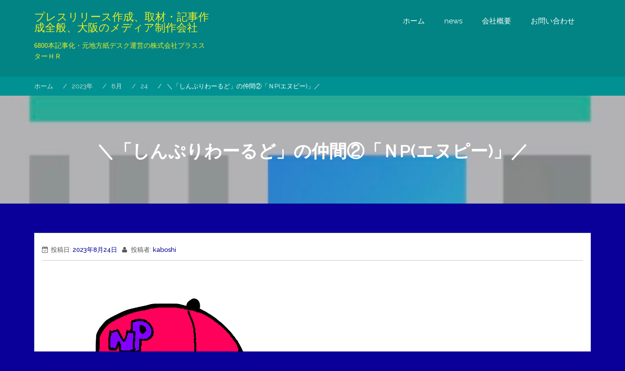

--- FILE ---
content_type: text/html; charset=UTF-8
request_url: https://plus-starhr.com/2023/08/24/%EF%BC%BC%E3%80%8C%E3%81%97%E3%82%93%E3%81%B7%E3%82%8A%E3%82%8F%E3%83%BC%E3%82%8B%E3%81%A9%E3%80%8D%E3%81%AE%E4%BB%B2%E9%96%93%E2%91%A1%EF%BD%8Ep%E3%82%A8%E3%83%8C%E3%83%94%E3%83%BC%EF%BC%8F/
body_size: 11244
content:
    <!DOCTYPE html><html lang="ja">
<head>

	    <meta charset="UTF-8">
    <meta name="viewport" content="width=device-width, initial-scale=1">
    <link rel="profile" href="http://gmpg.org/xfn/11">
    <link rel="pingback" href="https://plus-starhr.com/xmlrpc.php">
<title>＼「しんぷりわーるど」の仲間②「ＮP(エヌピー)」／ &#8211; プレスリリース作成、取材・記事作成全般、大阪のメディア制作会社</title>
<meta name='robots' content='max-image-preview:large' />
<link rel='dns-prefetch' href='//www.googletagmanager.com' />
<link rel='dns-prefetch' href='//fonts.googleapis.com' />
<link rel="alternate" type="application/rss+xml" title="プレスリリース作成、取材・記事作成全般、大阪のメディア制作会社 &raquo; フィード" href="https://plus-starhr.com/feed/" />
<link rel="alternate" type="application/rss+xml" title="プレスリリース作成、取材・記事作成全般、大阪のメディア制作会社 &raquo; コメントフィード" href="https://plus-starhr.com/comments/feed/" />
<link rel="alternate" title="oEmbed (JSON)" type="application/json+oembed" href="https://plus-starhr.com/wp-json/oembed/1.0/embed?url=https%3A%2F%2Fplus-starhr.com%2F2023%2F08%2F24%2F%25ef%25bc%25bc%25e3%2580%258c%25e3%2581%2597%25e3%2582%2593%25e3%2581%25b7%25e3%2582%258a%25e3%2582%258f%25e3%2583%25bc%25e3%2582%258b%25e3%2581%25a9%25e3%2580%258d%25e3%2581%25ae%25e4%25bb%25b2%25e9%2596%2593%25e2%2591%25a1%25ef%25bd%258ep%25e3%2582%25a8%25e3%2583%258c%25e3%2583%2594%25e3%2583%25bc%25ef%25bc%258f%2F" />
<link rel="alternate" title="oEmbed (XML)" type="text/xml+oembed" href="https://plus-starhr.com/wp-json/oembed/1.0/embed?url=https%3A%2F%2Fplus-starhr.com%2F2023%2F08%2F24%2F%25ef%25bc%25bc%25e3%2580%258c%25e3%2581%2597%25e3%2582%2593%25e3%2581%25b7%25e3%2582%258a%25e3%2582%258f%25e3%2583%25bc%25e3%2582%258b%25e3%2581%25a9%25e3%2580%258d%25e3%2581%25ae%25e4%25bb%25b2%25e9%2596%2593%25e2%2591%25a1%25ef%25bd%258ep%25e3%2582%25a8%25e3%2583%258c%25e3%2583%2594%25e3%2583%25bc%25ef%25bc%258f%2F&#038;format=xml" />
<style id='wp-img-auto-sizes-contain-inline-css' type='text/css'>
img:is([sizes=auto i],[sizes^="auto," i]){contain-intrinsic-size:3000px 1500px}
/*# sourceURL=wp-img-auto-sizes-contain-inline-css */
</style>
<style id='wp-emoji-styles-inline-css' type='text/css'>

	img.wp-smiley, img.emoji {
		display: inline !important;
		border: none !important;
		box-shadow: none !important;
		height: 1em !important;
		width: 1em !important;
		margin: 0 0.07em !important;
		vertical-align: -0.1em !important;
		background: none !important;
		padding: 0 !important;
	}
/*# sourceURL=wp-emoji-styles-inline-css */
</style>
<style id='wp-block-library-inline-css' type='text/css'>
:root{--wp-block-synced-color:#7a00df;--wp-block-synced-color--rgb:122,0,223;--wp-bound-block-color:var(--wp-block-synced-color);--wp-editor-canvas-background:#ddd;--wp-admin-theme-color:#007cba;--wp-admin-theme-color--rgb:0,124,186;--wp-admin-theme-color-darker-10:#006ba1;--wp-admin-theme-color-darker-10--rgb:0,107,160.5;--wp-admin-theme-color-darker-20:#005a87;--wp-admin-theme-color-darker-20--rgb:0,90,135;--wp-admin-border-width-focus:2px}@media (min-resolution:192dpi){:root{--wp-admin-border-width-focus:1.5px}}.wp-element-button{cursor:pointer}:root .has-very-light-gray-background-color{background-color:#eee}:root .has-very-dark-gray-background-color{background-color:#313131}:root .has-very-light-gray-color{color:#eee}:root .has-very-dark-gray-color{color:#313131}:root .has-vivid-green-cyan-to-vivid-cyan-blue-gradient-background{background:linear-gradient(135deg,#00d084,#0693e3)}:root .has-purple-crush-gradient-background{background:linear-gradient(135deg,#34e2e4,#4721fb 50%,#ab1dfe)}:root .has-hazy-dawn-gradient-background{background:linear-gradient(135deg,#faaca8,#dad0ec)}:root .has-subdued-olive-gradient-background{background:linear-gradient(135deg,#fafae1,#67a671)}:root .has-atomic-cream-gradient-background{background:linear-gradient(135deg,#fdd79a,#004a59)}:root .has-nightshade-gradient-background{background:linear-gradient(135deg,#330968,#31cdcf)}:root .has-midnight-gradient-background{background:linear-gradient(135deg,#020381,#2874fc)}:root{--wp--preset--font-size--normal:16px;--wp--preset--font-size--huge:42px}.has-regular-font-size{font-size:1em}.has-larger-font-size{font-size:2.625em}.has-normal-font-size{font-size:var(--wp--preset--font-size--normal)}.has-huge-font-size{font-size:var(--wp--preset--font-size--huge)}.has-text-align-center{text-align:center}.has-text-align-left{text-align:left}.has-text-align-right{text-align:right}.has-fit-text{white-space:nowrap!important}#end-resizable-editor-section{display:none}.aligncenter{clear:both}.items-justified-left{justify-content:flex-start}.items-justified-center{justify-content:center}.items-justified-right{justify-content:flex-end}.items-justified-space-between{justify-content:space-between}.screen-reader-text{border:0;clip-path:inset(50%);height:1px;margin:-1px;overflow:hidden;padding:0;position:absolute;width:1px;word-wrap:normal!important}.screen-reader-text:focus{background-color:#ddd;clip-path:none;color:#444;display:block;font-size:1em;height:auto;left:5px;line-height:normal;padding:15px 23px 14px;text-decoration:none;top:5px;width:auto;z-index:100000}html :where(.has-border-color){border-style:solid}html :where([style*=border-top-color]){border-top-style:solid}html :where([style*=border-right-color]){border-right-style:solid}html :where([style*=border-bottom-color]){border-bottom-style:solid}html :where([style*=border-left-color]){border-left-style:solid}html :where([style*=border-width]){border-style:solid}html :where([style*=border-top-width]){border-top-style:solid}html :where([style*=border-right-width]){border-right-style:solid}html :where([style*=border-bottom-width]){border-bottom-style:solid}html :where([style*=border-left-width]){border-left-style:solid}html :where(img[class*=wp-image-]){height:auto;max-width:100%}:where(figure){margin:0 0 1em}html :where(.is-position-sticky){--wp-admin--admin-bar--position-offset:var(--wp-admin--admin-bar--height,0px)}@media screen and (max-width:600px){html :where(.is-position-sticky){--wp-admin--admin-bar--position-offset:0px}}

/*# sourceURL=wp-block-library-inline-css */
</style><style id='wp-block-list-inline-css' type='text/css'>
ol,ul{box-sizing:border-box}:root :where(.wp-block-list.has-background){padding:1.25em 2.375em}
/*# sourceURL=https://plus-starhr.com/wp-includes/blocks/list/style.min.css */
</style>
<style id='global-styles-inline-css' type='text/css'>
:root{--wp--preset--aspect-ratio--square: 1;--wp--preset--aspect-ratio--4-3: 4/3;--wp--preset--aspect-ratio--3-4: 3/4;--wp--preset--aspect-ratio--3-2: 3/2;--wp--preset--aspect-ratio--2-3: 2/3;--wp--preset--aspect-ratio--16-9: 16/9;--wp--preset--aspect-ratio--9-16: 9/16;--wp--preset--color--black: #000000;--wp--preset--color--cyan-bluish-gray: #abb8c3;--wp--preset--color--white: #ffffff;--wp--preset--color--pale-pink: #f78da7;--wp--preset--color--vivid-red: #cf2e2e;--wp--preset--color--luminous-vivid-orange: #ff6900;--wp--preset--color--luminous-vivid-amber: #fcb900;--wp--preset--color--light-green-cyan: #7bdcb5;--wp--preset--color--vivid-green-cyan: #00d084;--wp--preset--color--pale-cyan-blue: #8ed1fc;--wp--preset--color--vivid-cyan-blue: #0693e3;--wp--preset--color--vivid-purple: #9b51e0;--wp--preset--gradient--vivid-cyan-blue-to-vivid-purple: linear-gradient(135deg,rgb(6,147,227) 0%,rgb(155,81,224) 100%);--wp--preset--gradient--light-green-cyan-to-vivid-green-cyan: linear-gradient(135deg,rgb(122,220,180) 0%,rgb(0,208,130) 100%);--wp--preset--gradient--luminous-vivid-amber-to-luminous-vivid-orange: linear-gradient(135deg,rgb(252,185,0) 0%,rgb(255,105,0) 100%);--wp--preset--gradient--luminous-vivid-orange-to-vivid-red: linear-gradient(135deg,rgb(255,105,0) 0%,rgb(207,46,46) 100%);--wp--preset--gradient--very-light-gray-to-cyan-bluish-gray: linear-gradient(135deg,rgb(238,238,238) 0%,rgb(169,184,195) 100%);--wp--preset--gradient--cool-to-warm-spectrum: linear-gradient(135deg,rgb(74,234,220) 0%,rgb(151,120,209) 20%,rgb(207,42,186) 40%,rgb(238,44,130) 60%,rgb(251,105,98) 80%,rgb(254,248,76) 100%);--wp--preset--gradient--blush-light-purple: linear-gradient(135deg,rgb(255,206,236) 0%,rgb(152,150,240) 100%);--wp--preset--gradient--blush-bordeaux: linear-gradient(135deg,rgb(254,205,165) 0%,rgb(254,45,45) 50%,rgb(107,0,62) 100%);--wp--preset--gradient--luminous-dusk: linear-gradient(135deg,rgb(255,203,112) 0%,rgb(199,81,192) 50%,rgb(65,88,208) 100%);--wp--preset--gradient--pale-ocean: linear-gradient(135deg,rgb(255,245,203) 0%,rgb(182,227,212) 50%,rgb(51,167,181) 100%);--wp--preset--gradient--electric-grass: linear-gradient(135deg,rgb(202,248,128) 0%,rgb(113,206,126) 100%);--wp--preset--gradient--midnight: linear-gradient(135deg,rgb(2,3,129) 0%,rgb(40,116,252) 100%);--wp--preset--font-size--small: 13px;--wp--preset--font-size--medium: 20px;--wp--preset--font-size--large: 36px;--wp--preset--font-size--x-large: 42px;--wp--preset--spacing--20: 0.44rem;--wp--preset--spacing--30: 0.67rem;--wp--preset--spacing--40: 1rem;--wp--preset--spacing--50: 1.5rem;--wp--preset--spacing--60: 2.25rem;--wp--preset--spacing--70: 3.38rem;--wp--preset--spacing--80: 5.06rem;--wp--preset--shadow--natural: 6px 6px 9px rgba(0, 0, 0, 0.2);--wp--preset--shadow--deep: 12px 12px 50px rgba(0, 0, 0, 0.4);--wp--preset--shadow--sharp: 6px 6px 0px rgba(0, 0, 0, 0.2);--wp--preset--shadow--outlined: 6px 6px 0px -3px rgb(255, 255, 255), 6px 6px rgb(0, 0, 0);--wp--preset--shadow--crisp: 6px 6px 0px rgb(0, 0, 0);}:where(.is-layout-flex){gap: 0.5em;}:where(.is-layout-grid){gap: 0.5em;}body .is-layout-flex{display: flex;}.is-layout-flex{flex-wrap: wrap;align-items: center;}.is-layout-flex > :is(*, div){margin: 0;}body .is-layout-grid{display: grid;}.is-layout-grid > :is(*, div){margin: 0;}:where(.wp-block-columns.is-layout-flex){gap: 2em;}:where(.wp-block-columns.is-layout-grid){gap: 2em;}:where(.wp-block-post-template.is-layout-flex){gap: 1.25em;}:where(.wp-block-post-template.is-layout-grid){gap: 1.25em;}.has-black-color{color: var(--wp--preset--color--black) !important;}.has-cyan-bluish-gray-color{color: var(--wp--preset--color--cyan-bluish-gray) !important;}.has-white-color{color: var(--wp--preset--color--white) !important;}.has-pale-pink-color{color: var(--wp--preset--color--pale-pink) !important;}.has-vivid-red-color{color: var(--wp--preset--color--vivid-red) !important;}.has-luminous-vivid-orange-color{color: var(--wp--preset--color--luminous-vivid-orange) !important;}.has-luminous-vivid-amber-color{color: var(--wp--preset--color--luminous-vivid-amber) !important;}.has-light-green-cyan-color{color: var(--wp--preset--color--light-green-cyan) !important;}.has-vivid-green-cyan-color{color: var(--wp--preset--color--vivid-green-cyan) !important;}.has-pale-cyan-blue-color{color: var(--wp--preset--color--pale-cyan-blue) !important;}.has-vivid-cyan-blue-color{color: var(--wp--preset--color--vivid-cyan-blue) !important;}.has-vivid-purple-color{color: var(--wp--preset--color--vivid-purple) !important;}.has-black-background-color{background-color: var(--wp--preset--color--black) !important;}.has-cyan-bluish-gray-background-color{background-color: var(--wp--preset--color--cyan-bluish-gray) !important;}.has-white-background-color{background-color: var(--wp--preset--color--white) !important;}.has-pale-pink-background-color{background-color: var(--wp--preset--color--pale-pink) !important;}.has-vivid-red-background-color{background-color: var(--wp--preset--color--vivid-red) !important;}.has-luminous-vivid-orange-background-color{background-color: var(--wp--preset--color--luminous-vivid-orange) !important;}.has-luminous-vivid-amber-background-color{background-color: var(--wp--preset--color--luminous-vivid-amber) !important;}.has-light-green-cyan-background-color{background-color: var(--wp--preset--color--light-green-cyan) !important;}.has-vivid-green-cyan-background-color{background-color: var(--wp--preset--color--vivid-green-cyan) !important;}.has-pale-cyan-blue-background-color{background-color: var(--wp--preset--color--pale-cyan-blue) !important;}.has-vivid-cyan-blue-background-color{background-color: var(--wp--preset--color--vivid-cyan-blue) !important;}.has-vivid-purple-background-color{background-color: var(--wp--preset--color--vivid-purple) !important;}.has-black-border-color{border-color: var(--wp--preset--color--black) !important;}.has-cyan-bluish-gray-border-color{border-color: var(--wp--preset--color--cyan-bluish-gray) !important;}.has-white-border-color{border-color: var(--wp--preset--color--white) !important;}.has-pale-pink-border-color{border-color: var(--wp--preset--color--pale-pink) !important;}.has-vivid-red-border-color{border-color: var(--wp--preset--color--vivid-red) !important;}.has-luminous-vivid-orange-border-color{border-color: var(--wp--preset--color--luminous-vivid-orange) !important;}.has-luminous-vivid-amber-border-color{border-color: var(--wp--preset--color--luminous-vivid-amber) !important;}.has-light-green-cyan-border-color{border-color: var(--wp--preset--color--light-green-cyan) !important;}.has-vivid-green-cyan-border-color{border-color: var(--wp--preset--color--vivid-green-cyan) !important;}.has-pale-cyan-blue-border-color{border-color: var(--wp--preset--color--pale-cyan-blue) !important;}.has-vivid-cyan-blue-border-color{border-color: var(--wp--preset--color--vivid-cyan-blue) !important;}.has-vivid-purple-border-color{border-color: var(--wp--preset--color--vivid-purple) !important;}.has-vivid-cyan-blue-to-vivid-purple-gradient-background{background: var(--wp--preset--gradient--vivid-cyan-blue-to-vivid-purple) !important;}.has-light-green-cyan-to-vivid-green-cyan-gradient-background{background: var(--wp--preset--gradient--light-green-cyan-to-vivid-green-cyan) !important;}.has-luminous-vivid-amber-to-luminous-vivid-orange-gradient-background{background: var(--wp--preset--gradient--luminous-vivid-amber-to-luminous-vivid-orange) !important;}.has-luminous-vivid-orange-to-vivid-red-gradient-background{background: var(--wp--preset--gradient--luminous-vivid-orange-to-vivid-red) !important;}.has-very-light-gray-to-cyan-bluish-gray-gradient-background{background: var(--wp--preset--gradient--very-light-gray-to-cyan-bluish-gray) !important;}.has-cool-to-warm-spectrum-gradient-background{background: var(--wp--preset--gradient--cool-to-warm-spectrum) !important;}.has-blush-light-purple-gradient-background{background: var(--wp--preset--gradient--blush-light-purple) !important;}.has-blush-bordeaux-gradient-background{background: var(--wp--preset--gradient--blush-bordeaux) !important;}.has-luminous-dusk-gradient-background{background: var(--wp--preset--gradient--luminous-dusk) !important;}.has-pale-ocean-gradient-background{background: var(--wp--preset--gradient--pale-ocean) !important;}.has-electric-grass-gradient-background{background: var(--wp--preset--gradient--electric-grass) !important;}.has-midnight-gradient-background{background: var(--wp--preset--gradient--midnight) !important;}.has-small-font-size{font-size: var(--wp--preset--font-size--small) !important;}.has-medium-font-size{font-size: var(--wp--preset--font-size--medium) !important;}.has-large-font-size{font-size: var(--wp--preset--font-size--large) !important;}.has-x-large-font-size{font-size: var(--wp--preset--font-size--x-large) !important;}
/*# sourceURL=global-styles-inline-css */
</style>

<style id='classic-theme-styles-inline-css' type='text/css'>
/*! This file is auto-generated */
.wp-block-button__link{color:#fff;background-color:#32373c;border-radius:9999px;box-shadow:none;text-decoration:none;padding:calc(.667em + 2px) calc(1.333em + 2px);font-size:1.125em}.wp-block-file__button{background:#32373c;color:#fff;text-decoration:none}
/*# sourceURL=/wp-includes/css/classic-themes.min.css */
</style>
<link rel='stylesheet' id='bootstrap-css' href='https://plus-starhr.com/wp-content/themes/bizlight/assets/frameworks/bootstrap/css/bootstrap.css?ver=3.3.4' type='text/css' media='all' />
<link rel='stylesheet' id='bizlight-googleapis-css' href='//fonts.googleapis.com/css?family=Raleway%3A400%2C300%2C500%2C600%2C700%2C900&#038;ver=6.9' type='text/css' media='all' />
<link rel='stylesheet' id='bizlight-googleapis-other-font-family-css' href='//fonts.googleapis.com/css?family=Raleway&#038;ver=6.9' type='text/css' media='all' />
<link rel='stylesheet' id='fontawesome-css' href='https://plus-starhr.com/wp-content/themes/bizlight/assets/frameworks/Font-Awesome/css/font-awesome.min.css?ver=4.4.0' type='text/css' media='all' />
<link rel='stylesheet' id='animate-css' href='https://plus-starhr.com/wp-content/themes/bizlight/assets/frameworks/wow/css/animate.min.css?ver=3.4.0' type='text/css' media='all' />
<link rel='stylesheet' id='bizlight-style-css' href='https://plus-starhr.com/wp-content/themes/bizlight/style.css?ver=6.9' type='text/css' media='all' />
<link rel='stylesheet' id='widget-css' href='https://plus-starhr.com/wp-content/themes/bizlight/inc/widget/assets/widget.css?ver=6.9' type='text/css' media='all' />
<script type="text/javascript" src="https://plus-starhr.com/wp-includes/js/jquery/jquery.min.js?ver=3.7.1" id="jquery-core-js"></script>
<script type="text/javascript" src="https://plus-starhr.com/wp-includes/js/jquery/jquery-migrate.min.js?ver=3.4.1" id="jquery-migrate-js"></script>
<script type="text/javascript" src="https://plus-starhr.com/wp-content/themes/bizlight/assets/frameworks/cycle2/js/jquery.cycle2.js?ver=2.1.6" id="cycle2-script-js"></script>
<script type="text/javascript" src="https://plus-starhr.com/wp-content/themes/bizlight/assets/frameworks/cycle2/js/jquery.cycle2.flip.js?ver=20140128" id="cycle2-script-flip-js"></script>
<script type="text/javascript" src="https://plus-starhr.com/wp-content/themes/bizlight/assets/frameworks/cycle2/js/jquery.cycle2.scrollVert.js?ver=20140128" id="cycle2-script-scrollVert-js"></script>
<script type="text/javascript" src="https://plus-starhr.com/wp-content/themes/bizlight/assets/frameworks/cycle2/js/jquery.cycle2.tile.js?ver=20140128" id="cycle2-script-tile-js"></script>
<script type="text/javascript" src="https://plus-starhr.com/wp-content/themes/bizlight/assets/frameworks/cycle2/js/jquery.cycle2.swipe.js?ver=20121120" id="cycle2-script-swipe-js"></script>

<!-- Site Kit によって追加された Google タグ（gtag.js）スニペット -->

<!-- Google アナリティクス スニペット (Site Kit が追加) -->
<script type="text/javascript" src="https://www.googletagmanager.com/gtag/js?id=GT-WRH5C2VQ" id="google_gtagjs-js" async></script>
<script type="text/javascript" id="google_gtagjs-js-after">
/* <![CDATA[ */
window.dataLayer = window.dataLayer || [];function gtag(){dataLayer.push(arguments);}
gtag("set","linker",{"domains":["plus-starhr.com"]});
gtag("js", new Date());
gtag("set", "developer_id.dZTNiMT", true);
gtag("config", "GT-WRH5C2VQ");
 window._googlesitekit = window._googlesitekit || {}; window._googlesitekit.throttledEvents = []; window._googlesitekit.gtagEvent = (name, data) => { var key = JSON.stringify( { name, data } ); if ( !! window._googlesitekit.throttledEvents[ key ] ) { return; } window._googlesitekit.throttledEvents[ key ] = true; setTimeout( () => { delete window._googlesitekit.throttledEvents[ key ]; }, 5 ); gtag( "event", name, { ...data, event_source: "site-kit" } ); } 
//# sourceURL=google_gtagjs-js-after
/* ]]> */
</script>

<!-- Site Kit によって追加された終了 Google タグ（gtag.js）スニペット -->
<link rel="https://api.w.org/" href="https://plus-starhr.com/wp-json/" /><link rel="alternate" title="JSON" type="application/json" href="https://plus-starhr.com/wp-json/wp/v2/posts/622" /><link rel="EditURI" type="application/rsd+xml" title="RSD" href="https://plus-starhr.com/xmlrpc.php?rsd" />
<meta name="generator" content="WordPress 6.9" />
<link rel="canonical" href="https://plus-starhr.com/2023/08/24/%ef%bc%bc%e3%80%8c%e3%81%97%e3%82%93%e3%81%b7%e3%82%8a%e3%82%8f%e3%83%bc%e3%82%8b%e3%81%a9%e3%80%8d%e3%81%ae%e4%bb%b2%e9%96%93%e2%91%a1%ef%bd%8ep%e3%82%a8%e3%83%8c%e3%83%94%e3%83%bc%ef%bc%8f/" />
<link rel='shortlink' href='https://plus-starhr.com/?p=622' />
<meta name="generator" content="Site Kit by Google 1.137.0" />        <style type="text/css">
            /*site identity font family*/
            .site-title,
            .site-title a,
            .site-description,
            .site-description a{
                font-family: ''!important;
            }
            /*Title font family*/
            h1, h1 a,
            h1.site-title,
            h1.site-title a,
            h2, h2 a,
            h3, h3 a,
            h4, h4 a,
            h5, h5 a,
            h6, h6 a {
                font-family: 'Raleway'!important;
            }
                        h1, h1 a,
            h2, h2 a,
            h3, h3 a,
            h4, h4 a,
            h5, h5 a,
            h6, h6 a,
            .box-container .box-inner a:hover{
                color: #0a00a3 !important; /*#212121*/
            }
                        a,
            a > p,
            .posted-on a,
            .cat-links a,
            .tags-links a,
            .author a,
            .comments-link a,
            .edit-link a,
            .nav-links .nav-previous a,
            .nav-links .nav-next a,
            .page-links a {
                color: #000091 !important; /*#212121*/
            }
                        .evision-main-slider .slide-item .main-title a,
            .evision-main-slider .slide-item .banner-con,
            .evision-main-slider .slide-item p{
                color: #ffffff!important;
            }
            .banner-divider-container span{
                background-color: #ffffff!important;
            }
                          a:hover,
              a:focus,
              a:active,
              a > p:hover,
              a > p:focus,
              a > p:active,
              .posted-on a:hover,
              .cat-links a:focus,
              .tags-links a:active,
              .author a:hover,
              .author a:focus,
              .author a:active,
              .comments-link a:hover,
              .comments-link a:focus,
              .comments-link a:active,
              .edit-link a:hover,
              .edit-link a:focus,
              .edit-link a:active,
              .nav-links .nav-previous a:hover,
              .nav-links .nav-previous a:focus,
              .nav-links .nav-previous a:active,
              .nav-links .nav-next a:hover,
              .nav-links .nav-next a:focus,
              .nav-links .nav-next a:active,
              .page-links a:hover,
              .page-links a:focus,
              .page-links a:active,
              .evision-main-slider .slide-item .main-title a:hover,
              .evision-main-slider .slide-item .main-title a:focus,
              .evision-main-slider .slide-item .main-title a:active{
                  color: #00098c !important; /*#212121*/
              }
                          .site-title,
            .site-title a,
            .site-description,
            .site-description a{
                color: #eeee22!important;
            }
                        .a{
                background-color: #0000aa!important;
            }
                        .p{
                color: #fff!important;
            }
                            .page-inner-title{
                    background-image: url(https://plus-starhr.com/wp-content/uploads/2023/06/cropped-137159.jpeg)!important;
                    }
                            .wrap-contact,
                .site-footer{
                    background-color: #0000aa!important;
                    }
                            .site-footer, .site-footer p, .wrap-contact, .wrap-contact .widget-title, .wrap-contact, .widgettitle, .wrap-contact ul li, .wrap-contact ul li a, .wrap-contact ul li a:visited,
                .site-info,
                .site-info a,
                .site-info sep{
                  color: #fff!important;
                    }
                    </style>
    		<style type="text/css">
					.site-title a,
			.site-description {
				color: #0000a3;
			}
				</style>
		<style type="text/css" id="custom-background-css">
body.custom-background { background-color: #0a0099; }
</style>
	<link rel="icon" href="https://plus-starhr.com/wp-content/uploads/2024/01/cropped-Plus-Star-HR-logo-ペン先付き-32x32.png" sizes="32x32" />
<link rel="icon" href="https://plus-starhr.com/wp-content/uploads/2024/01/cropped-Plus-Star-HR-logo-ペン先付き-192x192.png" sizes="192x192" />
<link rel="apple-touch-icon" href="https://plus-starhr.com/wp-content/uploads/2024/01/cropped-Plus-Star-HR-logo-ペン先付き-180x180.png" />
<meta name="msapplication-TileImage" content="https://plus-starhr.com/wp-content/uploads/2024/01/cropped-Plus-Star-HR-logo-ペン先付き-270x270.png" />

</head>

<body class="wp-singular post-template-default single single-post postid-622 single-format-standard custom-background wp-embed-responsive wp-theme-bizlight evision-no-sidebar">

    <div id="page" class="hfeed site">
    <a class="skip-link screen-reader-text" href="#content">コンテンツへスキップ</a>
     <!-- header and navigation option second - navigation right  -->
        <header id="masthead" class="site-header evision-nav-right navbar-fixed-top" role="banner">
            <div class="container">
                <div class="row">
                    <div class="col-xs-12 col-sm-3 col-md-4 rtl-fright">
                        <p class="site-title">                            <a href="https://plus-starhr.com/" rel="home">
                                プレスリリース作成、取材・記事作成全般、大阪のメディア制作会社                            </a>
                                <p class="site-description">6800本記事化・元地方紙デスク運営の株式会社プラススターＨＲ</p>                            </p>                    </div>
                    <div class="col-xs-12 col-sm-9 col-md-8 rtl-fleft">
                        <nav id="site-navigation" class="main-navigation" role="navigation">
                            <button class="menu-toggle" aria-controls="primary-menu" aria-expanded="false"><i class="fa fa-bars"></i></button>
                            <div class="menu-%e3%82%b0%e3%83%ad%e3%83%bc%e3%83%90%e3%83%ab%e3%83%8a%e3%83%93-container"><ul id="primary-menu" class="menu"><li id="menu-item-372" class="menu-item menu-item-type-post_type menu-item-object-page menu-item-home menu-item-372"><a href="https://plus-starhr.com/">ホーム</a></li>
<li id="menu-item-35" class="menu-item menu-item-type-taxonomy menu-item-object-category current-post-ancestor current-menu-parent current-post-parent menu-item-35"><a href="https://plus-starhr.com/category/news/">news</a></li>
<li id="menu-item-29" class="menu-item menu-item-type-post_type menu-item-object-page menu-item-29"><a href="https://plus-starhr.com/info/">会社概要</a></li>
<li id="menu-item-28" class="menu-item menu-item-type-post_type menu-item-object-page menu-item-28"><a href="https://plus-starhr.com/contact/">お問い合わせ</a></li>
</ul></div>                        </nav>
                    </div>
                </div>
            </div>
        </header>

<div id="breadcrumb" class="wrapper wrap-breadcrumb"><div class="container"><div role="navigation" aria-label="パンくずリスト" class="breadcrumb-trail breadcrumbs" itemprop="breadcrumb"><ul class="trail-items" itemscope itemtype="http://schema.org/BreadcrumbList"><meta name="numberOfItems" content="5" /><meta name="itemListOrder" content="Ascending" /><li itemprop="itemListElement" itemscope itemtype="http://schema.org/ListItem" class="trail-item trail-begin"><a href="https://plus-starhr.com" rel="home"><span itemprop="name">ホーム</span></a><meta itemprop="position" content="1" /></li><li itemprop="itemListElement" itemscope itemtype="http://schema.org/ListItem" class="trail-item"><a href="https://plus-starhr.com/2023/"><span itemprop="name">2023年</span></a><meta itemprop="position" content="2" /></li><li itemprop="itemListElement" itemscope itemtype="http://schema.org/ListItem" class="trail-item"><a href="https://plus-starhr.com/2023/08/"><span itemprop="name">8月</span></a><meta itemprop="position" content="3" /></li><li itemprop="itemListElement" itemscope itemtype="http://schema.org/ListItem" class="trail-item"><a href="https://plus-starhr.com/2023/08/24/"><span itemprop="name">24</span></a><meta itemprop="position" content="4" /></li><li itemprop="itemListElement" itemscope itemtype="http://schema.org/ListItem" class="trail-item trail-end"><span itemprop="name">＼「しんぷりわーるど」の仲間②「ＮP(エヌピー)」／</span><meta itemprop="position" content="5" /></li></ul></div></div><!-- .container --></div><!-- #breadcrumb --><div class="wrapper page-inner-title">
	<header class="entry-header">
		<h1 class="entry-title">＼「しんぷりわーるど」の仲間②「ＮP(エヌピー)」／</h1>	</header><!-- .entry-header -->
</div>
<div id="content" class="site-content">
	<div id="primary" class="content-area">
		<main id="main" class="site-main" role="main">

		
			
<article id="post-622" class="post-622 post type-post status-publish format-standard has-post-thumbnail hentry category-news">
	<header class="entry-header">
		<div class="entry-meta">
			<span class="posted-on">投稿日: <a href="https://plus-starhr.com/2023/08/24/" rel="bookmark"><time class="entry-date published" datetime="2023-08-24T13:21:25+09:00">2023年8月24日</time><time class="updated" datetime="2023-08-25T17:03:50+09:00">2023年8月25日</time></a></span><span class="byline"> 投稿者: <span class="author vcard"><a class="url fn n" href="https://plus-starhr.com/author/kaboshi/">kaboshi</a></span></span>					</div><!-- .entry-meta -->
	</header><!-- .entry-header -->

	<div class="entry-content">
		<div class='image-full'><img width="466" height="558" src="https://plus-starhr.com/wp-content/uploads/2023/08/②ＮPエヌピー.png" class="attachment-full size-full wp-post-image" alt="" decoding="async" fetchpriority="high" srcset="https://plus-starhr.com/wp-content/uploads/2023/08/②ＮPエヌピー.png 466w, https://plus-starhr.com/wp-content/uploads/2023/08/②ＮPエヌピー-251x300.png 251w" sizes="(max-width: 466px) 100vw, 466px" /></div>		<h2>■107年ぶりの夏の甲子園Vに大興奮！　夢はメジャーリーガー■</h2>
<p>ノート代わりの新聞形式プリント教材「新プリ」キャラクター紹介、2人目は主人公エヌプリーのいとこ「ＮP(エヌピー)」です！<br />
高校野球好きで、今夏の結果に大興奮だったとか。ちなみに髪はさらさらです！</p>
<p><img decoding="async" class="alignnone size-medium wp-image-623" src="https://plus-starhr.com/wp-content/uploads/2023/08/②ＮPエヌピー-251x300.png" alt="" width="251" height="300" srcset="https://plus-starhr.com/wp-content/uploads/2023/08/②ＮPエヌピー-251x300.png 251w, https://plus-starhr.com/wp-content/uploads/2023/08/②ＮPエヌピー.png 466w" sizes="(max-width: 251px) 100vw, 251px" /></p>
<p><strong>名前:ＮP(エヌピー)</strong><br />
<strong>誕生日:8月9日(野球の日)</strong><br />
<strong>性格:素直(エヌプリーの従兄弟。エヌプリーに憧れる)</strong><br />
<strong>特技:短距離走</strong><br />
<strong>趣味:マンガ</strong><br />
<strong>好きなもの:高校野球</strong><br />
<strong>苦手なもの:おばけ</strong><br />
<strong>くせ:「ふーん」が口癖</strong><br />
<strong>夢：メジャーリーガー</strong></p>
<p>＋☆＋☆＋☆＋☆＋☆＋☆＋☆＋☆＋☆＋☆</p>
<p>この取り組みは、大阪・関西万博の「TEAM EXPO 2025」プログラム／共創チャレンジに登録されています。</p>
<p><a href="https://team.expo2025.or.jp/ja/challenge/1290"><img decoding="async" class="alignnone size-medium wp-image-572" src="https://plus-starhr.com/wp-content/uploads/2023/07/共創チャレンジ横TEAM_EXPO_LOGO_message_yoko02-300x140.jpg" alt="" width="300" height="140" srcset="https://plus-starhr.com/wp-content/uploads/2023/07/共創チャレンジ横TEAM_EXPO_LOGO_message_yoko02-300x140.jpg 300w, https://plus-starhr.com/wp-content/uploads/2023/07/共創チャレンジ横TEAM_EXPO_LOGO_message_yoko02-1024x477.jpg 1024w, https://plus-starhr.com/wp-content/uploads/2023/07/共創チャレンジ横TEAM_EXPO_LOGO_message_yoko02-768x358.jpg 768w, https://plus-starhr.com/wp-content/uploads/2023/07/共創チャレンジ横TEAM_EXPO_LOGO_message_yoko02-1536x715.jpg 1536w, https://plus-starhr.com/wp-content/uploads/2023/07/共創チャレンジ横TEAM_EXPO_LOGO_message_yoko02-2048x954.jpg 2048w" sizes="(max-width: 300px) 100vw, 300px" /><img loading="lazy" decoding="async" class="alignnone size-medium wp-image-624" src="https://plus-starhr.com/wp-content/uploads/2023/08/（28日まで）600-Days-to-Go-300x300.jpg" alt="" width="300" height="300" srcset="https://plus-starhr.com/wp-content/uploads/2023/08/（28日まで）600-Days-to-Go-300x300.jpg 300w, https://plus-starhr.com/wp-content/uploads/2023/08/（28日まで）600-Days-to-Go-1024x1024.jpg 1024w, https://plus-starhr.com/wp-content/uploads/2023/08/（28日まで）600-Days-to-Go-150x150.jpg 150w, https://plus-starhr.com/wp-content/uploads/2023/08/（28日まで）600-Days-to-Go-768x768.jpg 768w, https://plus-starhr.com/wp-content/uploads/2023/08/（28日まで）600-Days-to-Go.jpg 1080w" sizes="auto, (max-width: 300px) 100vw, 300px" /></a></p>
<p><a href="https://team.expo2025.or.jp/ja/challenge/1290">目指せ！！　「編集力」「発信力」育成の〝集合知〟！！　全ての子どもが「新聞記者」レベルの素養を備えてから社会に出る「教育の仕掛け」をつくります！</a></p>
<p>&nbsp;</p>
			</div><!-- .entry-content -->
</article><!-- #post-## -->


			
	<nav class="navigation post-navigation" aria-label="投稿">
		<h2 class="screen-reader-text">投稿ナビゲーション</h2>
		<div class="nav-links"><div class="nav-previous"><a href="https://plus-starhr.com/2023/08/23/%ef%bc%bc%e3%80%8c%e3%81%97%e3%82%93%e3%81%b7%e3%82%8a%e3%82%8f%e3%83%bc%e3%82%8b%e3%81%a9%e3%80%8d%e3%81%ae%e4%bb%b2%e9%96%93%e2%91%a0%e3%80%8c%e3%82%a8%e3%83%8c%e3%83%97%e3%83%aa%e3%83%bc%e3%80%8d/" rel="prev">＼「しんぷりわーるど」の仲間①「エヌプリー」／</a></div><div class="nav-next"><a href="https://plus-starhr.com/2023/08/25/%ef%bc%bc%e3%80%8c%e3%81%97%e3%82%93%e3%81%b7%e3%82%8a%e3%82%8f%e3%83%bc%e3%82%8b%e3%81%a9%e3%80%8d%e3%81%ae%e4%bb%b2%e9%96%93%e2%91%a2%e3%80%8c%e3%83%99%e3%83%ac%e3%83%bc%e3%80%8d%ef%bc%8f/" rel="next">＼「しんぷりわーるど」の仲間③「ベレー」／</a></div></div>
	</nav>
			
		
		</main><!-- #main -->
	</div><!-- #primary -->

	</div><!-- #content -->
        <!-- *****************************************
             Footer before section
    ****************************************** -->
        <section class="evision-wrapper block-section wrap-contact">
        <div class="container overhidden">
            <div class="contact-inner evision-animate fadeInUp">
                <div class="row">
                    <div class="col-md-12">
                        <div class="row">
                                                            <div class="contact-list col-md-4">
                                    <aside id="block-25" class="widget widget_block">
<ul class="wp-block-list">
<li><a href="https://team.expo2025.or.jp/">https://team.expo2025.or.jp/</a></li>
</ul>
</aside><aside id="block-26" class="widget widget_block">
<ul class="wp-block-list">
<li><a href="https://plus-starhr.com/privacy-policy-2/">privacy policy</a></li>
</ul>
</aside>                                </div>
                                                                                                            </div>
                    </div>
                </div>
            </div>
        </div>
        </div>
    </section>
        <!-- *****************************************
                 Footer before section ends
        ****************************************** -->
            <!-- *****************************************
             Footer section starts
    ****************************************** -->
        <footer id="colophon" class="evision-wrapper site-footer" role="contentinfo">
                        <div class="copyright">
                Copyright © 2021 株式会社プラススターHR All right reserved            </div>
            <div class="site-info">
                <a href="https://ja.wordpress.org/">Proudly powered by WordPress</a>
                <span class="sep"> | </span>
                Theme: Bizlight by <a href="http://evisionthemes.com/" rel="designer">eVisionThemes</a>.            </div><!-- .site-info -->

        </footer><!-- #colophon -->
        <!-- *****************************************
                 Footer section ends
        ****************************************** -->
            <a class="evision-back-to-top" href="#page"><i class="fa fa-angle-up"></i></a>
        </div><!-- #page -->
    <script type="speculationrules">
{"prefetch":[{"source":"document","where":{"and":[{"href_matches":"/*"},{"not":{"href_matches":["/wp-*.php","/wp-admin/*","/wp-content/uploads/*","/wp-content/*","/wp-content/plugins/*","/wp-content/themes/bizlight/*","/*\\?(.+)"]}},{"not":{"selector_matches":"a[rel~=\"nofollow\"]"}},{"not":{"selector_matches":".no-prefetch, .no-prefetch a"}}]},"eagerness":"conservative"}]}
</script>
<script type="text/javascript" src="https://plus-starhr.com/wp-content/themes/bizlight/assets/frameworks/wow/js/wow.min.js?ver=1.1.2" id="wow-js"></script>
<script type="text/javascript" src="https://plus-starhr.com/wp-content/themes/bizlight/assets/frameworks/jquery.easing/jquery.easing.js?ver=0.3.6" id="jquery-easing-js"></script>
<script type="text/javascript" src="https://plus-starhr.com/wp-content/themes/bizlight/assets/frameworks/bootstrap/js/bootstrap.min.js?ver=3.3.5" id="bootstrap-js"></script>
<script type="text/javascript" src="https://plus-starhr.com/wp-content/themes/bizlight/assets/js/skip-link-focus-fix.js?ver=20130115" id="bizlight-skip-link-focus-fix-js"></script>
<script type="text/javascript" src="https://plus-starhr.com/wp-content/themes/bizlight/assets/js/bizlight-custom.js?ver=1.0.0" id="bizlight-custom-js"></script>
<script id="wp-emoji-settings" type="application/json">
{"baseUrl":"https://s.w.org/images/core/emoji/17.0.2/72x72/","ext":".png","svgUrl":"https://s.w.org/images/core/emoji/17.0.2/svg/","svgExt":".svg","source":{"concatemoji":"https://plus-starhr.com/wp-includes/js/wp-emoji-release.min.js?ver=6.9"}}
</script>
<script type="module">
/* <![CDATA[ */
/*! This file is auto-generated */
const a=JSON.parse(document.getElementById("wp-emoji-settings").textContent),o=(window._wpemojiSettings=a,"wpEmojiSettingsSupports"),s=["flag","emoji"];function i(e){try{var t={supportTests:e,timestamp:(new Date).valueOf()};sessionStorage.setItem(o,JSON.stringify(t))}catch(e){}}function c(e,t,n){e.clearRect(0,0,e.canvas.width,e.canvas.height),e.fillText(t,0,0);t=new Uint32Array(e.getImageData(0,0,e.canvas.width,e.canvas.height).data);e.clearRect(0,0,e.canvas.width,e.canvas.height),e.fillText(n,0,0);const a=new Uint32Array(e.getImageData(0,0,e.canvas.width,e.canvas.height).data);return t.every((e,t)=>e===a[t])}function p(e,t){e.clearRect(0,0,e.canvas.width,e.canvas.height),e.fillText(t,0,0);var n=e.getImageData(16,16,1,1);for(let e=0;e<n.data.length;e++)if(0!==n.data[e])return!1;return!0}function u(e,t,n,a){switch(t){case"flag":return n(e,"\ud83c\udff3\ufe0f\u200d\u26a7\ufe0f","\ud83c\udff3\ufe0f\u200b\u26a7\ufe0f")?!1:!n(e,"\ud83c\udde8\ud83c\uddf6","\ud83c\udde8\u200b\ud83c\uddf6")&&!n(e,"\ud83c\udff4\udb40\udc67\udb40\udc62\udb40\udc65\udb40\udc6e\udb40\udc67\udb40\udc7f","\ud83c\udff4\u200b\udb40\udc67\u200b\udb40\udc62\u200b\udb40\udc65\u200b\udb40\udc6e\u200b\udb40\udc67\u200b\udb40\udc7f");case"emoji":return!a(e,"\ud83e\u1fac8")}return!1}function f(e,t,n,a){let r;const o=(r="undefined"!=typeof WorkerGlobalScope&&self instanceof WorkerGlobalScope?new OffscreenCanvas(300,150):document.createElement("canvas")).getContext("2d",{willReadFrequently:!0}),s=(o.textBaseline="top",o.font="600 32px Arial",{});return e.forEach(e=>{s[e]=t(o,e,n,a)}),s}function r(e){var t=document.createElement("script");t.src=e,t.defer=!0,document.head.appendChild(t)}a.supports={everything:!0,everythingExceptFlag:!0},new Promise(t=>{let n=function(){try{var e=JSON.parse(sessionStorage.getItem(o));if("object"==typeof e&&"number"==typeof e.timestamp&&(new Date).valueOf()<e.timestamp+604800&&"object"==typeof e.supportTests)return e.supportTests}catch(e){}return null}();if(!n){if("undefined"!=typeof Worker&&"undefined"!=typeof OffscreenCanvas&&"undefined"!=typeof URL&&URL.createObjectURL&&"undefined"!=typeof Blob)try{var e="postMessage("+f.toString()+"("+[JSON.stringify(s),u.toString(),c.toString(),p.toString()].join(",")+"));",a=new Blob([e],{type:"text/javascript"});const r=new Worker(URL.createObjectURL(a),{name:"wpTestEmojiSupports"});return void(r.onmessage=e=>{i(n=e.data),r.terminate(),t(n)})}catch(e){}i(n=f(s,u,c,p))}t(n)}).then(e=>{for(const n in e)a.supports[n]=e[n],a.supports.everything=a.supports.everything&&a.supports[n],"flag"!==n&&(a.supports.everythingExceptFlag=a.supports.everythingExceptFlag&&a.supports[n]);var t;a.supports.everythingExceptFlag=a.supports.everythingExceptFlag&&!a.supports.flag,a.supports.everything||((t=a.source||{}).concatemoji?r(t.concatemoji):t.wpemoji&&t.twemoji&&(r(t.twemoji),r(t.wpemoji)))});
//# sourceURL=https://plus-starhr.com/wp-includes/js/wp-emoji-loader.min.js
/* ]]> */
</script>
</body>
</html>

--- FILE ---
content_type: text/css
request_url: https://plus-starhr.com/wp-content/themes/bizlight/style.css?ver=6.9
body_size: 15146
content:
/*
Theme Name: Bizlight
Theme URI: https://evisionthemes.com/product/bizlight/
Author: evisiontheme
Author URI: http://evisionthemes.com/
Description: Bizlight, is a beautiful, powerful, feature-rich free business theme. It is most suited for business and corporation websites. The theme can be customized using just the customizer API and you have a great deal of options for customization. You can change the color and the font of each and every text, link in the theme. We won’t bind you to settle for a dull background; you can choose a color or a cool image instead. What do you want as your front page: a static page, or your latest post, it’s all up to you. The header of your website can have an image-banner or an elegant image slider. Your website is sure to have a professional look with the different sections (service, about us, featured, blog, testimonial) offered by the theme. Apart from the professional look, you site will be well organized and very eye-catching. This free business theme is completely responsive. So your website will look great on any device, any screen size, browsers. It also makes your website SEO friendly and user friendly as well. Preview : http://demo.evisionthemes.com/bizlight-pro/ Documentation : http://doc.evisionthemes.com/bizlight/
Version: 1.3.6
Tested up to:  5.8
Requires PHP:  5.6
License: GNU General Public License v2 or later
License URI: http://www.gnu.org/licenses/gpl-2.0.html
Text Domain: bizlight
Tags: two-columns, right-sidebar, left-sidebar, custom-background, custom-colors, custom-menu, featured-images, post-formats, sticky-post, translation-ready, theme-options, threaded-comments, rtl-language-support, block-styles, wide-blocks
Normalizing styles have been helped along thanks to the fine work of
Nicolas Gallagher and Jonathan Neal http://necolas.github.com/normalize.css/
*/
/*======================================
Bizlight - Table Of Content
1. Normalize
  
-----------------------------------------
2. General Styles
  2.1 Links
  2.2 Typography
  2.3 Accessibility
  2.4 Forms
  2.5 Placeholder
  2.6 Button
  2.7 Clearings
  2.8 Table
-----------------------------------------
3. Header
  3.1 Header Top Bar
  3.2 Header Nav Bar
-----------------------------------------
4. Sidebar
  4.1 Widget
  4.1 Widget_archive
  4.2 Widget_calendar
  4.3 Widget_categories
  4.4 Widget_nav_menu
  4.5 Widget_meta
  4.6 Widget_pages
  4.7 Widget_recent_comments
  4.8 Widget_recent_entries
  4.9 Widget_rss
  4.10 Widget_search
  4.11 Widget_tag_cloud
  4.12 Widget_text
-----------------------------------------
5. Primary
  5.1 Articles
-----------------------------------------
6. Footer
  6.1 Site Info
-----------------------------------------
7. Content
  7.1 Alignments
  7.2 Posts and Pages
  7.3 Asides
  7.4 Comments
  7.5 404 page
-----------------------------------------
8. Infinite scroll
-----------------------------------------
9. Media
  9.1 Captions
  9.2 Galleries
Site Styling
-----------------------------------------
10. Global
  10.1 Nullify Bootstrap columns padding
  10.2 columns of same height
-----------------------------------------
11. Custom Pages
  11.1 Custom Pages style
========================================= 
/* ====================================================== */
/* 1 Normalize */
/* --------------------------------------- */
html {
  font-family: 'Raleway', sans-serif;
  -webkit-text-size-adjust: 100%;
  -ms-text-size-adjust: 100%;
}
* {
  -moz-box-sizing: border-box;
  box-sizing: border-box;
  margin: 0px;
  padding: 0px;
}
*:before,
*:after {
  -moz-box-sizing: border-box;
  box-sizing: border-box;
}
body, html{
    height: 100%;
}
body {
  margin: 0;
}
html{
    display: block;
}
body,
button,
input,
select,
textarea {
  color: #565656;
  font: 400 15px/22px 'Raleway', sans-serif;
  background-color: #f7f7f7;
  -webkit-font-smoothing: antialiased;
}
img {
    max-width: 100%;
    height: auto;
    border: 0;
}
svg:not(:root) {
  overflow: hidden;
}
embed,
iframe,
object,
video {
  max-width: 100%;
}
article,
aside,
details,
figcaption,
figure,
footer,
header,
main,
menu,
nav,
section,
summary {
  display: block;
}
figure {
  margin: 0;
}
audio,
canvas,
progress,
video {
  display: inline-block;
  vertical-align: baseline;
}
audio:not([controls]) {
  display: none;
  height: 0;
}
[hidden],
template {
  display: none;
}
/* ====================================================== */
/* 2 General Styles */
/* --------------------------------------- */
/* Links */
/* --------------------------------------- */
a, 
button, 
input[type="submit"] {
    -webkit-transition: all 0.3s ease 0s;-moz-transition: all 0.3s ease 0s;-o-transition: all 0.3s ease 0s;-ms-transition: all 0.3s ease 0s;transition: all 0.3s ease 0s;
}
a,
a > p {
  color: #212121;
  text-decoration: none;
  background-color: transparent;
}
.logged-in.admin-bar .ab-top-menu a,
.logged-in.admin-bar .ab-top-menu a > p{
  color: inherit !important;
}
a:active,
a:hover,
a:focus {
  outline: 0;
  border: none;
  text-decoration: none;
  color: #23527c;
}
/* Typography */
/* --------------------------------------- */
h1, h1 a,
h2, h2 a,
h3, h3 a,
h4, h4 a,
h5, h5 a,
h6, h6 a {
  font-family: 'Raleway', sans-serif;
  font-weight: 600;
  line-height: 1.3;
  color: #212121;
}
h1 a:hover,
h2 a:hover,
h3 a:hover,
h4 a:hover,
h5 a:hover,
h6 a:hover {
  text-decoration: none;
}
h1,
h2,
h3 {
  margin-top: 10px;
  margin-bottom: 15px;
}
h1 {
  font-size: 36px;
}
h2 {
  font-size: 24px;
  text-transform: uppercase;
}
h3 {
  font-size: 18px;
  font-weight: 400;
}
h4 {
  font-size: 16px;
}
h5 {
  font-size: 14px;
}
h6 {
  font-size: 12px;
}
hr {
  box-sizing: content-box;
  background-color: #cccccc;
  border: 0;
  height: 1px;
  margin-bottom: 1.5em;
}
p {
    margin-bottom: 15px;
    word-wrap: break-word;
}
q,
blockquote, 
blockquote p {
    color: #787878;
}
dfn,
cite,
em,
i {
  font-style: italic;
}
b,
strong {
  font-weight: bold;
}
blockquote {
  margin: 15px 1.5em;
  padding-bottom: 0;
  padding-top: 0;
}
address {
  margin: 0 0 1.5em;
}
pre {
  background: #eeeeee;
  font-size: 14px;
  line-height: 1.6;
  margin-bottom: 1.6em;
  max-width: 100%;
  overflow: auto;
  padding: 1.6em;
  font-family: "helvetica", "sans-serif";
}
code,
kbd,
tt,
var,
samp {
  font-family: "helvetica", "sans-serif";
  font-size: 14px;
}
abbr,
acronym {
  border-bottom: 1px dotted #666;
  cursor: help;
}
mark,
ins {
  background: #fff9c0;
  text-decoration: none;
}
big {
  font-size: 125%;
}
small {
  font-size: 80%;
}
sub,
sup {
  font-size: 75%;
  line-height: 0;
  position: relative;
  vertical-align: baseline;
}
sup {
  top: -0.5em;
}
sub {
  bottom: -0.25em;
}
ul,
ol {
  margin-top: 0;
  margin-bottom: 20px;
  list-style-position: inside;
}
ul ul,
ol ul,
ul ol,
ol ol {
  margin: 0;
}
dt {
  font-weight: bold;
}
dd {
  margin: 0 1.5em 1.5em;
}
@media only screen and (max-width: 767px){
  h1 {
    font-size: 24px;
  }
  h2 {
    font-size: 20px;
    text-transform: uppercase;
  }
  h3 {
    font-size: 16px;
    font-weight: 400;
  }
  h4 {
    font-size: 14px;
  }
  h5 {
    font-size: 12px;
  }
  h6 {
    font-size: 9px;
  }
}
/* Accessibility */
/* --------------------------------------- */
.screen-reader-text {
  clip: rect(1px, 1px, 1px, 1px);
  position: absolute !important;
  height: 1px;
  width: 1px;
  overflow: hidden;
}
.screen-reader-text:hover,
.screen-reader-text:active,
.screen-reader-text:focus {
  background-color: #f1f1f1;
  border-radius: 3px;
  box-shadow: 0 0 2px 2px rgba(0, 0, 0, 0.6);
  clip: auto !important;
  color: #21759b;
  display: block;
  font-size: 14px;
  font-size: 0.875rem;
  font-weight: bold;
  height: auto;
  left: 5px;
  line-height: normal;
  padding: 15px 23px 14px;
  text-decoration: none;
  top: 5px;
  width: auto;
  z-index: 100000; /* Above WP toolbar. */
}
/* Forms */
/* --------------------------------------- */
form {
  position: relative;
}
input[type="checkbox"],
input[type="radio"] {
  box-sizing: border-box;
  padding: 0;
}
input[type="number"]::-webkit-inner-spin-button,
input[type="number"]::-webkit-outer-spin-button {
  height: auto;
}
input[type="text"],
input[type="email"],
input[type="url"],
input[type="password"],
input[type="search"],
textarea,
.wpcf7-form-control {
  outline: 0;
  width: 100%;
  margin-bottom: 15px;
  border: 1px solid #dddddd;
  height: 50px;
  color: #333333;
  font-size: 16px;
  line-height: normal;
  color: #666666;
  border: 1px solid #cccccc;
  background-color: #F7F7F7; 
  box-sizing: border-box;
    -webkit-box-sizing: border-box;
    -moz-box-sizing: border-box;
    -o-box-sizing: border-box;
    -ms-box-sizing: border-box;
  padding: 8px 5px 8px 15px;
}
.wpcf7-form-control.wpcf7-submit {
  display: inline-block;
  width: 140px;
}
textarea{
  min-height: 200px;
}
input[type="search"] {
  -webkit-appearance: textfield;
  box-sizing: content-box;
    -webkit-box-sizing: content-box;
    -moz-box-sizing: content-box;
    -o-box-sizing: content-box;
    -ms-box-sizing: content-box;
  background-color: rgba(0, 0, 0, 0); 
  margin-bottom: 0;
}
input[type="search"]::-webkit-search-cancel-button,
input[type="search"]::-webkit-search-decoration {
  -webkit-appearance: none;
}
input[type="text"]:focus,
input[type="email"]:focus,
input[type="url"]:focus,
input[type="password"]:focus,
input[type="search"]:focus,
textarea:focus {
  color: #212121;
  background-color: #ffffff; 
  -webkit-appearance: none;
}
fieldset {
  border: 1px solid #c0c0c0;
  margin: 0 2px;
  padding: 0.35em 0.625em 0.75em;
}
legend {
  border: 0;
  padding: 0;
}
textarea {
  overflow: auto;
  width: 100%;
}
optgroup {
  font-weight: bold;
}
select:focus{
  outline: none;
}
/* Placeholder */
/* --------------------------------------- */
::-webkit-input-placeholder {
  color: #919191;
}
:-moz-placeholder {
  /* Firefox 18- */
  color: #919191;
}
::-moz-placeholder {
  /* Firefox 19+ */
  color: #919191;
}
:-ms-input-placeholder {
  color: #919191;
}
/* Button */
/* --------------------------------------- */
button,
a.button,
html input[type="button"],
input[type="button"],
input[type="reset"],
input[type="submit"],
button:focus,
a.button:focus,
input[type="button"]:focus,
input[type="reset"]:focus,
input[type="submit"]:focus {
  font-family: 'Raleway', sans-serif;
  border: none;
  outline: none;
  overflow: visible;
  background: #028484;
  color: #ffffff;
  font-size: 13px;
  line-height: 1.2;
  text-transform: uppercase;
  padding: 18px 30px 20px;
  cursor: pointer;
  vertical-align: middle;
    -webkit-border-radius: 3px;
    -moz-border-radius: 3px;
    -o-border-radius: 3px;
    -ms-border-radius: 3px;
  border-radius: 3px;
  -webkit-transform: translateZ(0);
  transform: translateZ(0);
  box-shadow: 0 0 1px rgba(0, 0, 0, 0);
  -webkit-backface-visibility: hidden;
  backface-visibility: hidden;
  -moz-osx-font-smoothing: grayscale;
  position: relative;
  -webkit-transition-property: color;
  transition-property: color;
  -webkit-transition-duration: 0.3s;
  transition-duration: 0.3s;
  background-image: none;
}
button:before,
a.button:before,
html input[type="button"]:before,
input[type="button"]:before,
input[type="reset"]:before,
input[type="submit"]:before,
.evision-back-to-top:before{
  content: "";
  position: absolute;
  z-index: -1;
  top: 0;
  left: 0;
  right: 0;
  bottom: 0;
  background: #016161;
  -webkit-transform: scale(0);
  transform: scale(0);
  -webkit-transition-property: transform;
  transition-property: transform;
  -webkit-transition-duration: 0.3s;
  transition-duration: 0.3s;
  -webkit-transition-timing-function: ease-out;
  transition-timing-function: ease-out;
    -webkit-border-radius: 3px;
    -moz-border-radius: 3px;
    -o-border-radius: 3px;
    -ms-border-radius: 3px;
  border-radius: 3px;
}
button:hover,
a.button:hover,
input[type="button"]:hover,
input[type="reset"]:hover,
input[type="submit"]:hover,
button:active,
a.button:active,
input[type="button"]:active,
input[type="reset"]:active,
input[type="submit"]:active {
  border: none;
  color: #ffffff;
    -webkit-border-radius: 3px;
    -moz-border-radius: 3px;
    -o-border-radius: 3px;
    -ms-border-radius: 3px;
  border-radius: 3px;
}
button:hover:before,
a.button:hover:before,
html input[type="button"]:hover:before,
input[type="button"]:hover:before,
input[type="reset"]:hover:before,
input[type="submit"]:hover:before,
button:focus:before,
a.button:focus:before,
html input[type="button"]:focus:before,
input[type="button"]:focus:before,
input[type="reset"]:focus:before,
input[type="submit"]:focus:before,
button:active:before,
a.button:active:before,
html input[type="button"]:active:before,
input[type="button"]:active:before,
input[type="reset"]:active:before,
input[type="submit"]:active:before,
.evision-back-to-top:hover:before,
.evision-back-to-top:focus:before,
.evision-back-to-top:active:before{
  -webkit-transform: scale(1);
  transform: scale(1);
}
button a,
button:hover a,
a.button,
a.button:hover{
  color: #ffffff !important;
  display: inline-block;
}
button[disabled],
html input[disabled] {
  cursor: default;
}
button::-moz-focus-inner,
input::-moz-focus-inner {
  border: 0;
  padding: 0;
}

@media screen and (max-width: 767px){
  a.button{
    padding: 14px 20px 15px;
  }
}

/* Clearings */
/* ----------------------------------------------- */
.clear:before,
.clear:after,
.entry-content:before,
.entry-content:after,
.comment-content:before,
.comment-content:after,
.site-header:before,
.site-header:after,
.site-content:before,
.site-content:after,
.site-footer:before,
.site-footer:after {
  content: "";
  display: table;
}
.clear:after,
.entry-content:after,
.comment-content:after,
.site-header:after,
.site-content:after,
.site-footer:after {
  clear: both;
}
/* Table */
/* ----------------------------------------------- */
table,
th,
td {
  border: 1px solid #eaeaea; /*fallback*/
  border: 1px solid rgba(51, 51, 51, 0.1);
}
table {
  border-collapse: separate;
  border-spacing: 0;
  border-width: 1px 0 0 1px;
  margin: 0 0 1.6em;
  table-layout: fixed; /* Prevents HTML tables from becoming too wide */
  width: 100%;
}
caption,
th,
td {
  font-weight: normal;
  text-align: left;
}
th {
  border-width: 0 1px 1px 0;
  font-weight: 700;
}
td {
  border-width: 0 1px 1px 0;
}
th, td {
  padding: 0.4em;
}
del {
  opacity: 0.8;
}
dl {
  margin-bottom: 1.6em;
}
dt {
  font-weight: bold;
}
dd {
  margin-bottom: 1.6em;
  margin-left: 0;
}
dd a{
  text-decoration: underline;
}

/*thumb overlay*/
.thumb-overlay {
  background: rgba(0, 0, 0, 0.5);
  content: "";
  height: 100%;
  width: 100%;
}

/* ====================================================== */
/* 3 Header */
/* --------------------------------------- */
/* Header Top Bar */
/* ----------------------------------------------- */
.site-header {
  background: none repeat scroll 0 0 #ffffff;
  text-align: center;
}
.page-inner-title {
  background-position: center top;
  background-color: #565656;
  text-align: center;
  padding-bottom: 70px;
  padding-top: 80px;
  margin-bottom: 30px;
    background-size: cover;
}
body.home .page-inner-title {
  padding-top: 120px;
}
.page-inner-title .entry-title,
.page-inner-title .page-title,
.page-inner-title .taxonomy-description{
  padding-left: 15px;
  padding-right: 15px;
  color: #ffffff!important;
}
.wrap-header .nav-tabs{
  border-bottom: none;
}
.navbar-fixed-top {
  background: rgba(0,0,0,0);
  z-index: 99;
  transition: all 0.5s;
}
.navbar-fixed-active{
  background-color: #212121 !important;
}
.site-branding,
.menu{
  width: 1170px;
  margin: 0 auto;
  padding-left: 15px;
  padding-right: 15px;
}

.widget_nav_menu .menu{
  width: auto;
  padding-left: 0;
  padding-right: 0;
}

.evision-nav-right .menu{
  width: auto;
}

.site-title, 
.site-title a {
    margin-top: 24px;
    font-size: 22px;
    text-transform: inherit;
    font-weight: 500;
    color: #ffffff;
}
.site-title a {
  display: block;
}
.site-title a:hover{
  color: #CCCCCC;
}
.site-description {
  font-size: 14px;
  font-weight: 400;
  margin-top: 5px;
  text-transform: inherit;
}
@media only screen and (max-width: 1170px){
  .site-branding,
  .menu{
      width: 96%;
      margin: 0 auto;
  }
}
@media only screen and (max-width: 991px){
  
  .site-title,
  .site-title a{
    text-align: left;
    margin-top: 10px;
    font-size: 20px;
  }
}
@media only screen and (max-width: 767px){
  .site-title, 
  .site-title a,
  .site-description,
  .site-branding,
  .menu {
    text-align: center;
  }
}
/* header-nav-bar */
/* ----------------------------------------------- */
.main-navigation {
  clear: both;
  display: block;
  float: left;
  width: 100%;
  background: none repeat scroll 0 0 #028484;
  text-align: left;
  margin-top: 15px;
}
.main-navigation .nav-menu{
  width: 1170px;
  margin: 0 auto;
  padding-left: 15px;
  padding-right: 15px;
}
@media only screen and (max-width: 1170px){
  .main-navigation .nav-menu{
      width: 100%;
      margin: 0 auto;
      padding: 0; 
  }
}
@media only screen and (max-width: 992px){
  .main-navigation{
    text-align: center;
    margin-top: 0;
    margin-bottom: 0;
  }
}
.main-navigation ul {
  list-style: none;
  margin: 0;
  padding-left: 0;
}
.main-navigation li {
  display: inline-block;
  position: relative;
}
.main-navigation a {
  color: #ffffff!important;
  display: block;
  text-decoration: none;
  font-family: 'Raleway', sans-serif;
  font-size: 15px;
  padding: 17px 18px;
  position: relative;
}
.main-navigation ul ul {
  float: left;
  position: absolute;
  left: -999em;
  z-index: 99999;
  background-color: #333333;
  text-align: left;
}
.main-navigation ul ul ul {
  top: 0;
}
.main-navigation ul ul a {
  border-bottom: 1px solid #666666;
  font-size: 14px;
  padding: 12px 18px;
}
.main-navigation ul ul li:last-child a{
  border-top: none;
}
.main-navigation li a:hover,
.main-navigation li a:focus,
.main-navigation li a:active {
  background: none repeat scroll 0 0 rgba(0, 0, 0, 0);
  color: #ffffff!important;
}
.main-navigation ul ul a:hover {
  background: rgb(0, 0, 0); /*fallback*/
  background: rgba(0, 0, 0, 0.7) none repeat scroll 0 0;
}
.main-navigation ul li:hover > ul {
  left: auto;
}
.main-navigation ul ul li:hover > ul{
  left: -200px;
  width: 200px;
}
.main-navigation .current_page_item > a,
.main-navigation .current-menu-item > a,
.main-navigation .current_page_ancestor > a,
.main-navigation li.active > a,
.main-navigation li.active > a,
.main-navigation li.active > a {
  background: none repeat scroll 0 0 rgba(0, 0, 0, 0);
  position: relative;
  color: #ffffff;
}
.main-navigation li:hover > a:after,
.main-navigation .current_page_item > a:after,
.main-navigation .current-menu-item > a:after,
.main-navigation .current_page_ancestor > a:after,
.main-navigation li.active > a:after,
.main-navigation li.active > a:after,
.main-navigation li.active > a:after,
.main-navigation li.current_page_parent a:after{
  background: #ffffff none repeat scroll 0 0;
  bottom: 0;
  content: "";
  display: inline-block;
  height: 1px;
  left: 0;
  margin: auto;
  position: absolute;
  right: 0;
  width: 30px;
}
@media screen and (max-width: 1199px){
  .main-navigation a {
    padding-left: 14px;
    padding-right: 14px;
  }
}
@media screen and (min-width: 992px){
  .main-navigation .current_page_item > a,
  .main-navigation .current-menu-item > a,
  .main-navigation .current_page_ancestor > a {
    color: #ffffff;
  }
}
/* Small menu. */
.menu-toggle {
  display: none;
}
@media screen and (max-width: 767px) {
  .main-navigation{
    margin: 0;
  }
  .menu-toggle,
  .main-navigation.toggled .nav-menu {
    display: block;
    margin-left: auto;
    margin-right: auto;
  }
  .menu-toggle,
  #site-navigation .toggled .menu-toggle{
    font-size: 15px;
    margin-bottom: 5px;
    padding: 5px 10px !important;
  }
  .main-navigation ul {
    display: none;
  }
  .main-navigation li {
    float: none;
    display: block;
    border-top: 1px solid #565656;
  }
  .main-navigation{
    background: none repeat scroll 0 0 rgba(0, 0, 0, 0);
  }
  .main-navigation.toggled .nav-menu {
    background: none repeat scroll 0 0 #333333;
  }
  .main-navigation ul ul:before {
    border-left: 10px solid rgba(0, 0, 0, 0);
    border-right: 10px solid rgba(0, 0, 0, 0);
    content: "";
    display: inline-block;
    left: 0;
    margin: -10px auto auto;
    position: absolute;
    right: 0;
    width: 10px;
  }
  .main-navigation ul ul {
    background: none repeat scroll 0 0 #151515;
    display: block;
    float: none;
    position: static;
    text-align: left;
    box-shadow: none;
  }
  .main-navigation ul ul li{
    border-top-color: #212121;
  }
  .main-navigation ul ul li:first-child{
    border-top: none;
  }
  .main-navigation ul ul li a {
    display: block;
    width: auto;
    text-align: center;
    border-bottom: none;
  }
  .main-navigation .menu-toggle{
    background: none repeat scroll 0 0 rgba(0, 0, 0, 0.3) !important;
    border: none;
    box-shadow: none;
    float: none;
    text-align: center;
  }
  .main-navigation .menu-toggle i{
    color: #fff;
    font-size: 24px;
  }
}
.site-main .comment-navigation,
.site-main .posts-navigation,
.site-main .post-navigation {
  margin: 0 0 1.5em;
  overflow: hidden;
}
.comment-navigation .nav-previous,
.posts-navigation .nav-previous,
.post-navigation .nav-previous {
  float: left;
  width: 50%;
}
.comment-navigation .nav-next,
.posts-navigation .nav-next,
.post-navigation .nav-next {
  float: right;
  text-align: right;
  width: 50%;
}

@media screen and (max-width: 1023px){
  .comment-navigation .nav-previous,
  .posts-navigation .nav-previous,
  .post-navigation .nav-previous,
  .comment-navigation .nav-next,
  .posts-navigation .nav-next,
  .post-navigation .nav-next {
    float: left;
    width: 100%;
    margin-bottom: 15px;
  }

  .nav-links .nav-previous a,
  .nav-links .nav-next a{
    display: block;
  }
}

/* ====================================================== */
/* Sidebar */
/* --------------------------------------- */
.widget {
  margin: 0;
  margin-bottom: 2em;
  background: #f7f7f7;
  border: 1px solid #e1e1e1;
  padding: 15px;
}

.widget .widgettitle, .blog article.hentry .widgettitle,
#blog-post article.hentry .widgettitle,
.search article.hentry .widgettitle,
.archive article.hentry .widgettitle,
.tag article.hentry .widgettitle,
.category article.hentry .widgettitle,
#ak-blog-post article.hentry .widgettitle,
.page article.hentry .widgettitle,
.single article.hentry .widgettitle,
.woocommerce article.hentry .widgettitle, .woocommerce .site-main .widgettitle,
.widget .widget-title, .blog article.hentry .widget-title,
#blog-post article.hentry .widget-title,
.search article.hentry .widget-title,
.archive article.hentry .widget-title,
.tag article.hentry .widget-title,
.category article.hentry .widget-title,
#ak-blog-post article.hentry .widget-title,
.page article.hentry .widget-title,
.single article.hentry .widget-title,
.woocommerce article.hentry .widget-title, .woocommerce .site-main .widget-title {
  text-transform: uppercase;
  background: none;
  border-bottom: 1px solid #028484;
  text-align: left;
  padding-bottom: 15px;
  font-size: 18px;
  margin-bottom: 15px;
}
.entry-meta,
.entry-footer{
  font-size: 13px;
}
.entry-meta {
  border-bottom: 1px solid rgb(204, 204, 204);
  border-top: 1px solid rgb(204, 204, 204);
  padding-bottom: 10px;
  padding-top: 8px;
  margin-bottom: 2.5em;
}
.single .entry-meta {
  border-top: none;
}
.entry-meta span{
  margin-right: 10px;
}

.widget ul{
  padding-left: 0;
  list-style: none;
}

.widget li {
  border-top: 1px solid #d7d7d7;
  display: block;
  padding-bottom: 9px;
  padding-top: 8px;
}
.wrap-contact .widget {
  background: transparent;
  border: none;
  padding: 0;
}
.widget ul li:first-child {
  border-top: 0;
}

.widget li a{
  color: #212121;
}
.widget li a:hover{
  color: #028484;
}
/* Make sure select elements fit in widgets. */
.widget select {
  background: none repeat scroll 0 0 #ffffff;
  border: 1px solid #cccccc;
  max-width: 100%;
  padding: 8px 15px;
}
@media only screen and (max-width: 767px){
  #secondary {
    margin-top: 60px;
  }
}
/* Search widget */
/* ------------------------------------ */
.search-form label {
  margin-bottom: 0;
  width: calc(100% - 106px);
}
.search-form .search-field,
.wp-block-search__inside-wrapper .wp-block-search__input {
    -webkit-box-sizing: border-box;
    -moz-box-sizing: border-box;
    -o-box-sizing: border-box;
    -ms-box-sizing: border-box;
  box-sizing: border-box;
  color: #212121;
  display: block;
  height: 42px;
  max-width: 100%;
  vertical-align: top;
  background-color: #f7f7f7;
  line-height: 20px;
}
.search-form .search-submit,
.wp-block-search .wp-block-search__button {
  background-color: #028484;
  border: medium none;
  border-radius: 0;
  box-shadow: none;
  color: #ffffff;
  display: inline-block;
  height: 22px;
  padding: 15px 30px 27px;
  text-shadow: none;
  vertical-align: top;
  width: 102px;
}
.search-form .search-submit:hover,
.search-form .search-submit:focus{
  background-color: #212121;
  box-shadow: none;
  border: none;
  text-shadow: none;
  vertical-align: top;
  border-radius: 0;
    padding: 15px 30px 27px;
}
/* widget_calendar */
/* ------------------------------------ */
.widget_calendar table {
  margin: 0;
  margin-bottom: 15px;
}
.widget_calendar td,
.widget_calendar th {
  border: 1px solid #ededed;
  line-height: 2.3333;
  text-align: center;
  padding: 0;
}
.widget_calendar caption {
  font-weight: 700;
  margin: 0 0 1.6em;
  letter-spacing: 0.04em;
  text-transform: uppercase;
}
.widget_calendar tbody a {
  -webkit-tap-highlight-color: rgba(255, 255, 255, 0.3);
  background-color: #333;
  color: #fff;
  display: block;
  font-weight: 700;
}
.widget_calendar tbody a:hover,
.widget_calendar tbody a:focus {
  background-color: #707070; /*fallback*/
  background-color: rgba(51, 51, 51, 0.7);
  color: #fff;
}
/* widget_categories */
/* ------------------------------------ */
  .widget_categories .children,
  .widget_nav_menu .sub-menu,
  .widget_pages .children {
    margin: 0.4688em 0 0 1em;
    padding-top: 0.4688em;
  }
/* widget_recent_entries */
/* ------------------------------------ */
.widget_recent_entries .post-date {
  font-style: normal;
  display: block;
  line-height: 2;
  opacity: 0.8;
  display: block;
}
/* widget_rss */
/* ------------------------------------ */
.widget_rss ul {
  list-style: none;
  margin: 0;
}
.widget_rss li {
  margin-bottom: 1.6em;
}
.widget_rss ul:last-child,
.widget_rss li:last-child {
  margin-bottom: 0;
}
.widget_rss .rsswidget {
  border: 0;
  font-weight: 700;
}
.widget_rss .rsswidget img {
  margin-top: -4px;
}
.widget_rss .rss-date,
.widget_rss cite {
  font-style: normal;
  display: block;
  line-height: 2;
  opacity: 0.8;
}
/* ====================================================== */
/* Primary */
/* --------------------------------------- */
/* Aricles */
/* ------------------------------------ */
.widget, .blog article.hentry,
#blog-post article.hentry,
.search article.hentry,
.archive article.hentry,
.tag article.hentry,
.category article.hentry,
#ak-blog-post article.hentry,
.page article.hentry,
.single article.hentry,
.woocommerce article.hentry, .woocommerce .site-main {
  margin: 0;
  margin-bottom: 2em;
  background: #fff;
  border: 1px solid #e1e1e1;
  padding: 15px;
}
.page article.hentry .entry-title,
.blog article.hentry .entry-title,
.archive article.hentry .entry-title,
.single article.hentry .entry-title,
.search article.hentry .entry-title{
  font-size: 24px;
  text-transform: inherit;
  font-weight: 500;
  margin-bottom: 10px;
  margin-top: 0;
}
.cat-links:before {
  content: "\f07c";
  font-family: "FontAwesome";
  margin-right: 5px;
}
.cat-links {
  border-right: 1px solid #aaaaaa;
  padding-right: 10px;
}
.tags-links:before {
  content: "\f02c";
  font-family: "FontAwesome";
  margin-right: 5px;
}
.tags-links {
  padding-left: 10px;
}
.comments-link:before {
  content: "\f086";
  font-family: "FontAwesome";
  margin-right: 5px;
}
.comments-link{
  display: block;
  margin-top: 15px;
}
.comments-title,
.comment-reply-title,
.comments-link {
  font-size: 18px;
  text-transform: uppercase;
  font-weight: 700;
}
.posted-on:before {
  content: "\f274";
  font-family: "FontAwesome";
  margin-right: 5px;
}
.posted-on a, 
.cat-links a, 
.tags-links a, 
.author a,
.comments-link a{
  color: #212121;
  font-weight: 500;
}
.posted-on a:hover, 
.cat-links a:hover, 
.tags-links a:hover, 
.author a:hover,
.comments-link a:hover {
  color: #028484;
}
.edit-link {
  margin-left: 15px;
}
.edit-link a {
  color: #212121;
  font-weight: 700;
  text-decoration: underline;
}
.edit-link a:hover, 
.edit-link a:focus{
  color: #028484;
}
.nav-links{
  border-bottom: 1px solid #ccc;
  border-top: 1px solid #ccc;
  margin-bottom: 15px;
  margin-top: 15px;
}
.nav-links:before,
.nav-links:after {
  display: table;
  content: "";
}
.nav-links:after {
  clear: both;
}
.nav-links .nav-previous a, 
.nav-links .nav-next a {
  color: #212121;
  display: inline-block;
  font-size: 15px;
  padding: 15px 15px 16px 24px;
  position: relative;
  text-transform: capitalize;
}
.nav-links .nav-previous a:hover,
.nav-links .nav-previous a:focus,
.nav-links .nav-previous a:active,
.nav-links .nav-next a:hover,
.nav-links .nav-next a:focus,
.nav-links .nav-next a:active{
  border-color: #DFB200;
  color: #DFB200;
}
.nav-links .nav-next a{
  padding-left: 14px;
  padding-right: 30px;
}
.nav-links .nav-previous a:before,
.nav-links .nav-next a:after{
  position: absolute;
  font-family: "FontAwesome";
  display: inline-block;
  font-size: 24px;
  line-height: 22px;
}
.nav-links .nav-previous a:before{
  content: "\f100";
  left: 0;
}
.nav-links .nav-next a:after{
  content: "\f101";
  right: 0;
  left: auto;
}
@media screen and (min-width: 1199px){
  .nav-links .nav-previous,
  .nav-links .nav-next {
    width: 50%;
    float: left;
    vertical-align: top;
  }
  .nav-links .nav-previous {
    padding-right: 15px;
  }
  .nav-links .nav-next{
    padding-left: 15px;
    border-left: 1px solid #ccc;
  }
}

@media screen and (max-width: 767px) {
  .nav-links .nav-previous a,
  .nav-links .nav-next a {
    font-size: 16px;
    text-align: center;
    display: block;
  }
}
/* ====================================================== */
/* Footer */
/* --------------------------------------- */
/* Site Info */
/* --------------------------------------- */
.site-footer,
.site-footer p,
.wrap-contact,
.wrap-contact .widget-title,
.wrap-contact .widgettitle,
.wrap-contact ul li,
.wrap-contact ul li a {
  color: #fff;
}

.site-footer:after {
  display: table;
  content: "";
  clear: both;
}
.site-info{
  width: 1170px;
  margin: 0 auto;
  padding: 13px 15px 15px;
}
@media only screen and (max-width: 1170px){
  .site-info{
      width: 96%;
      margin: 0 auto;
  }
  .container:before, 
  .container:after{
      display: block;
      clear: both;
      content: "";
  }
}
@media screen and (max-width: 991px){
  .site-content {
    padding-top: 210px;
  }
}
@media only screen and (max-width: 767px){
  .site-info  {
    width: 100%;
    float: none;
  }
}
/* ====================================================== */
/* Content */
/* --------------------------------------- */
.site-content{
  width: 1170px;
  margin: 0 auto;
  padding: 30px 15px 60px;
}

body.home .site-content {
  width: 100%;
  padding: 0;
}

body.home.blog .site-content {
  max-width: 1170px;
  padding: 40px 15px 0;
}

/*right-sidebar start*/
#primary,
body.evision-right-sidebar #primary {
  float: left;
  width: 68%;
}

#secondary,
body.evision-right-sidebar #secondary {
  float: right;
  width: 29%;
}

/*right-sidebar ends*/
/*left-sidebar start*/
body.evision-left-sidebar #primary {
  float: right;
  width: 68%;
}

body.evision-left-sidebar #secondary {
  float: left;
  width: 29%;
}

/*left-sidebar ends*/
/*no-sidebar start*/
body.evision-no-sidebar #primary {
  float: left;
  width: 100%;
}

body.error404 #primary {
  float: none;
  width: 60%;
  margin-left: auto;
  margin-right: auto;
}

/*no-sidebar ends*/
@media only screen and (max-width: 1170px){
  .site-content{
      width: 96%;
      margin: 0 auto;
  }
  .container:before, 
  .container:after{
      display: block;
      clear: both;
      content: "";
  }
}

@media only screen and (max-width: 767px){
  #primary,
  body.evision-right-sidebar #primary,
  body.evision-left-sidebar #primary,
  #secondary,
  body.evision-right-sidebar #secondary,
  body.evision-left-sidebar #secondary  {
    width: 100%;
    float: none;
  }
}
/*post image position*/
article.hentry .image-full{
  margin-bottom: 20px;
}
.entry-content .image-left {
  float: left;
  margin-right: 20px;
}
.entry-content .image-right {
  float: right;
  margin-left: 20px;
}
.entry-content .image-left {
  float: left;
  margin-right: 20px;
}
@media screen and (max-width: 991px){
  .entry-content .left-image {
    float: none;
    margin-right: 0;
    margin-bottom: 20px;
  }
  .entry-content .right-image {
    float: none;
    margin-left: 0;
    margin-bottom: 20px;
  }
}
/* Alignments */
/* --------------------------------------- */
.alignleft {
  display: inline;
  float: left;
  margin-right: 1.5em;
}
.alignright {
  display: inline;
  float: right;
  margin-left: 1.5em;
}
.aligncenter {
  clear: both;
  display: block;
  margin-left: auto;
  margin-right: auto;
}
/* Posts and Pages */
/* --------------------------------------- */
.page-header {
  margin-top: 0;
  border-bottom: none;
}
.sticky {
  display: block;
}
.hentry {
  margin: 0 0 1.5em;
}
.byline:before {
  content: "\f007";
  font-family: "FontAwesome";
  margin-right: 5px;
}
.byline,
.updated:not(.published) {
  display: none;
}
.single .byline,
.group-blog .byline {
  display: inline;
}
.entry-content img{
  margin-bottom: 20px;
}
.single article.hentry .entry-title{
  color: #028484;
}
/*page links/pagination*/
.page-links {
  clear: both;
  font-weight: 700;
  margin-top: 2em;
  margin-bottom: 2em;
}
.page-links a,
.page-links > span {
  border: 1px solid #ccc;
  display: inline-block;
  font-size: 15px;
  height: 2em;
  line-height: 2;
  margin: 0 3px 3px 3px;
  text-align: center;
  width: 2em;
}
.page-links a {
  color: #212121;
}
.page-links a:hover,
.page-links a:focus,
.page-links > span:hover,
.page-links > span:focus {
  border: 1px solid #41BFBF;
  color: #028484;
}
/* Asides */
/* --------------------------------------- */
.blog .format-aside .entry-title,
.archive .format-aside .entry-title {
  display: none;
}
/* Comments */
/* --------------------------------------- */
.comment-list + .comment-respond {
    border-top: 1px solid #eaeaea;
}
.comment-list + .comment-respond,
.comment-navigation + .comment-respond {
    padding-top: 1.6em;
}
.comments-title,
.comment-reply-title {
  font-size: 18px;
  text-transform: uppercase;
  font-weight: 700;
}
.comments-title {
    margin-bottom: 1.3333em;
}
.comment-list {
    list-style: none;
    margin: 0;
}
.comment-list article,
.comment-list .pingback,
.comment-list .trackback {
    border-top: 1px solid #eaeaea;
    padding: 1.6em 0;
}
.comment-list .children {
    list-style: none;
    margin: 0;
}
.comment-list .children > li {
    padding-left: 0.8em;
}
.comment-author {
    color: #707070;
    margin-bottom: 0.4em;
}
.comment-author a:hover {
    border-bottom: 1px solid #707070;
}
.comment-author .avatar {
    float: left;
    height: 32px;
    margin-right: 0.8em;
    width: 32px;
    border-radius: 30px;
      -webkit-border-radius: 30px;
      -moz-border-radius: 30px;
      -o-border-radius: 30px;
      -ms-border-radius: 30px;
}
.comment-metadata,
.pingback .edit-link {
    color: #999999;
    font-weight: 700;
}
.comment-metadata a,
.pingback .edit-link a {
    color: #707070;
}
.comment-metadata a:hover,
.pingback .edit-link a:hover {
    border-bottom: 1px solid #333333;
}
.comment-metadata a.comment-edit-link:hover{
    border-bottom: none;
}
.comment-metadata a:hover,
.comment-metadata a:focus,
.pingback .edit-link a:hover,
.pingback .edit-link a:focus {
    color: #333333;
}
.comment-metadata {
    margin-bottom: 1.6em;
}
.comment-metadata .edit-link {
    margin-left: 1em;
}
.pingback .edit-link {
    margin-left: 1em;
}
.pingback .edit-link:before {
    top: 5px;
}
.comment-content ul,
.comment-content ol {
    margin: 0 0 1.6em 1.3333em;
}
.comment-content li > ul,
.comment-content li > ol {
    margin-bottom: 0;
}
.comment-content > :last-child {
    margin-bottom: 0;
}
.comment-list .reply {
    font-size: 12px;
}
.comment-list .reply a {
    border: 1px solid #eaeaea;
    color: #707070;
    display: inline-block;
    font-weight: 700;
    line-height: 1;
    margin-top: 2em;
    padding: 0.6167em 0.8333em;
    text-transform: uppercase;
}
.comment-list .reply a:hover,
.comment-list .reply a:focus {
    border-color: #333333;
    color: #333333;
    outline: 0;
}
.comment-form {
  padding-top: 0;
}
.comment-form label {
  color: #707070;
  font-size: 15px;
  font-weight: 700;
  display: block;
  line-height: 1.5;
  text-transform: uppercase;
}
.comment-form input[type="text"],
.comment-form input[type="email"],
.comment-form input[type="url"] {
  width: 100%;
}

.comment-form input[type="submit"] {
  display: inline-block;
}
.comment-notes,
.comment-awaiting-moderation,
.logged-in-as,
.form-allowed-tags {
  color: #707070;
  font-size: 15px;
  line-height: 1.5;
  margin-bottom: 2em;
}
.logged-in-as a:hover {
  border-bottom: 1px solid #333;
}
.no-comments {
  border-top: 1px solid #eaeaea;
  color: #707070;
  font-weight: 700;
  padding-top: 1.6em;
}
.comment-navigation + .no-comments {
  border-top: 0;
}
.form-submit {
  margin-bottom: 0;
}
.required {
  color: #c0392b;
}
.comment-reply-title small {
  font-size: 100%;
}
.comment-reply-title small a {
  border: 0;
  float: right;
  height: 32px;
  overflow: hidden;
  width: auto;
}
.comment-content a {
  word-wrap: break-word;
}
.bypostauthor {
  display: block;
}
/* Pagination */
/* --------------------------------------- */
.page-numbers {
  border: 1px solid #cccccc;
  color: #565656;
  display: inline-block;
  font-size: 18px;
  height: 44px;
  line-height: 40px;
  text-align: center;
  vertical-align: middle;
  width: 44px;
  background-color: #ffffff;
  margin-top: 15px;
}
.page-numbers:hover,
.page-numbers:focus,
.page-numbers.current {
  border: 1px solid #028484;
  color: #028484;
}
/* Posts and Pages */
/* --------------------------------------- */

.error404 .search-form{
  margin-bottom: 30px;
}

/* ====================================================== */
/* Infinite scroll */
/* --------------------------------------- */
/* Globally hidden elements when Infinite Scroll is supported and in use. */
.infinite-scroll .posts-navigation, /* Older / Newer Posts Navigation (always hidden) */
.infinite-scroll.neverending .site-footer { /* Theme Footer (when set to scrolling) */
  display: none;
}
/* When Infinite Scroll has reached its end we need to re-display elements that were hidden (via .neverending) before. */
.infinity-end.neverending .site-footer {
  display: block;
}
/* ====================================================== */
/* Media */
/* --------------------------------------- */
.page-content .wp-smiley,
.entry-content .wp-smiley,
.comment-content .wp-smiley {
  border: none;
  margin-bottom: 0;
  margin-top: 0;
  padding: 0;
}
/* ====================================================== */
/* Captions */
/* --------------------------------------- */
.wp-caption {
  margin-bottom: 1em;
  max-width: 100%;
}
.wp-caption img[class*="wp-image-"] {
  display: block;
  margin: 0 auto;
}
.wp-caption-text {
  text-align: center;
}
.wp-caption .wp-caption-text {
  margin: 0.8075em 0;
}
/* ====================================================== */
/* Galleries */
/* --------------------------------------- */
.gallery {
  margin-bottom: 1.5em;
}
.gallery-item {
  display: inline-block;
  text-align: center;
  vertical-align: top;
  width: 100%;
  margin-bottom: 15px;
  margin-top: 15px;
}
.gallery-columns-2 .gallery-item {
  max-width: 50%;
}
.gallery-columns-3 .gallery-item {
  max-width: 33.33%;
}
.gallery-columns-4 .gallery-item {
  max-width: 25%;
}
.gallery-columns-5 .gallery-item {
  max-width: 20%;
}
.gallery-columns-6 .gallery-item {
  max-width: 16.66%;
}
.gallery-columns-7 .gallery-item {
  max-width: 14.28%;
}
.gallery-columns-8 .gallery-item {
  max-width: 12.5%;
}
.gallery-columns-9 .gallery-item {
  max-width: 11.11%;
}
.gallery-caption {
  display: block;
}
@media only screen and (max-width: 767px){
.gallery-columns-5 .gallery-item,
.gallery-columns-6 .gallery-item,
.gallery-columns-7 .gallery-item,
.gallery-columns-8 .gallery-item,
.gallery-columns-9 .gallery-item {
  max-width: 100%;
}
}
@media only screen and (max-width: 480px){
.gallery-columns-3 .gallery-item,
.gallery-columns-4 .gallery-item {
  max-width: 100%;
}
}
/* ====================================================== */
/* 10 Global */
/* --------------------------------------- */
/* 10.1 Nullify Bootstrap columns padding */
/* --------------------------------------- */
@media screen and (min-width: 768px){
  .pad0l{
      padding-left: 0px;
  }
  .pad0r{
      padding-right: 0px;
  }
  .pad0lr{
      padding-left: 0px;
      padding-right: 0px;
  }
}
/* 10.2 columns of same height */
/* --------------------------------------- */
.row-full-height {
  height: 100%;
}
.col-full-height {
  height: 100%;
  vertical-align: middle;
}
/* vertical alignment styles */
.col-top {
  vertical-align: top;
}
.col-middle {
  vertical-align: middle;
}
.col-bottom {
  vertical-align: bottom;
}
/*social icons styles*/
.evision-social-section ul{
  list-style: none;
  margin-bottom: 0;
  padding-left: 0;
}
.evision-social-section ul li{
  display: inline-block;
}
.evision-social-section a:before {
  font-family: "FontAwesome";
  font-size: 14px;
}
.evision-social-section a {
  font-size: 14px;
  font-weight: 400;
  height: 42px;
  line-height: 42px;
  text-align: center;
  width: 42px;
  background-color: #3E4444;
  color: #a7a7a7!important;
  display: inline-block;
  border: 1px solid #a7a7a7;
  margin-left: 5px;
  margin-right: 5px;  
    -webkit-border-radius: 50px;
    -moz-border-radius: 50px;
    -o-border-radius: 50px;
    -ms-border-radius: 50px;
  border-radius: 50px;
}
.evision-social-section a:hover{
  border: 1px solid rgba(0,0,0,0);
  color: #ffffff;
}
.evision-social-section a[href*="facebook.com"]:before {
  content: "\f09a";
}
.evision-social-section a[href*="twitter.com"]:before {
  content: "\f099";
}
.evision-social-section a[href*="linkedin.com"]:before {
  content: "\f0e1";
}
.evision-social-section a[href*="youtube.com"]:before {
  content: "\f167";
}
.evision-social-section a:hover[href*="facebook.com"] {
  background-color: #3C579E;
}
.evision-social-section a:hover[href*="twitter.com"] {
  background-color: #01BBF6;
}
.evision-social-section a:hover[href*="linkedin.com"] {
  background-color: #1484C3;
}
.evision-social-section a:hover[href*="youtube.com"] {
  background-color: #D62424;
}
/*social group in nav section*/
.social-icon-only a{
  font-size: 0;
}
.social-group-nav a:before {
  font-size: 18px;
}
.social-group-nav a[href*=".com"] {
  height: 36px;
  line-height: 36px;
  text-align: center;
  vertical-align: middle;
  width: 36px;
}
/*back-to-top section*/
.evision-back-to-top {
  background: #028484 none repeat scroll 0 0;
  border-radius: 2px;
  bottom: 15px;
  color: #ffffff;
  display: inline-block;
  font-size: 28px;
  padding: 8px 13px 9px;
  position: fixed;
  right: 15px;
  z-index: 9999999;
}
.evision-back-to-top i{
  color: #ffffff;
}
/*
.evision-back-to-top:hover,
.evision-back-to-top:focus {
  background: #656169 none repeat scroll 0 0;
}*/
/*overflow hidden*/
.overhidden{
  overflow: hidden;
}
/* ====================================================== */
/* 11 Custom Pages */
/* --------------------------------------- */
/* Home page Style */
/* --------------------------------------- */
.evision-wrapper{
    float: left;
    width: 100%;
}
/*-------------------- block section -----------------*/
.block-section{
  padding-top: 70px;
  padding-bottom: 40px;
  position: relative;
}
body.home .block-section{
  text-align: center;
}
/*-------------------- block section -----------------*/
#breadcrumb {
  background-color: #009292;
  color: #565656;
  font-size: 13px;
  color: #ffffff;
}
div#page #breadcrumb a{
  color: #e1e1e1 !important;
}

#breadcrumb a:hover,
#breadcrumb a:focus,
#breadcrumb a:active{
 color: #ffffff !important;
}
#breadcrumb span{
  margin-left: 5px;
  margin-right: 5px;
}
#breadcrumb span:first-child{
  margin-left: 0;
}

#breadcrumb span, #breadcrumb .page-links a, .page-links #breadcrumb a {
  margin-left: 5px;
  margin-right: 5px;
}

#breadcrumb span:first-child, #breadcrumb .page-links a:first-child, .page-links #breadcrumb a:first-child {
  margin-left: 0;
}

/* ==================================*/
.wrap-breadcrumb {
  padding-left: 15px;
  padding-right: 15px;
  font-size: 14px;
  font-size: 0.875rem;
  font-size: 13.008px;
  font-size: 0.813rem;
}

@media screen and (max-width: 767px) {
  .wrap-breadcrumb {
    padding-left: 0;
    padding-right: 0;
  }
}


@media screen and (max-width: 767px) {
  .wrap-breadcrumb .container {
    padding-left: 0;
    padding-right: 0;
  }
}

.wrap-breadcrumb ul {
  list-style: none;
  padding-left: 5px;
  margin-bottom: 0;
  line-height: 3;
}

.wrap-breadcrumb li {
  display: inline-block;
  margin-right: 10px;
  text-transform: capitalize;
  max-width: 100%;
}

.wrap-breadcrumb li span, .wrap-breadcrumb li .page-links a, .page-links .wrap-breadcrumb li a {
  margin-left: 5px;
  margin-right: 5px;
  position: relative;
  word-wrap: break-word;
}

.wrap-breadcrumb li span:before, .wrap-breadcrumb li .page-links a:before, .page-links .wrap-breadcrumb li a:before {
  content: "/";
  margin-right: 10px;
}

.wrap-breadcrumb li.trail-begin span:before, .wrap-breadcrumb li.trail-begin .page-links a:before, .page-links .wrap-breadcrumb li.trail-begin a:before {
  content: "";
  margin-right: 0;
}

.wrap-breadcrumb a {
  color: #626262;
}

.wrap-breadcrumb a:hover, .wrap-breadcrumb a:focus, .wrap-breadcrumb a:active {
  color: #882720;
}
/*-------------------- header section -----------------*/
/*==================== eVision Nav Right Start====================*/
.site-header.evision-nav-right {
  background-color: rgba(0, 0, 0, 0);
  position: absolute;
  width: 100%;
  z-index: 2;
  color: #ffffff;
  padding-bottom: 15px;
  text-align: left;
}
.home .site-header.navbar-fixed-top{
  position: fixed;
  z-index: 999;
}
body:not(.home) .site-header.evision-nav-right{
  position: static;
  background-color: #028484!important;
}
.evision-nav-right .site-title:hover,
.evision-nav-right .site-title a:hover{
  color: #cccccc;
}
.evision-nav-right .site-description{
  color: #ffffff;
}
.evision-nav-right .main-navigation .nav-menu{
  width: auto;
}
.site-header.evision-nav-right .main-navigation{
  background-color: rgba(0, 0, 0, 0) !important;
}
.evision-nav-right .main-navigation ul {
  text-align: right;
}
.evision-nav-right .main-navigation ul ul{
  text-align: left;
}
.evision-banner-right-nav {
  position: relative;
  z-index: 1;
}
@media screen and (max-width: 1199px){
  .main-navigation a {
    padding-left: 10px;
    padding-right: 10px;
    font-size: 14px;
  }
}
@media screen and (max-width: 991px){
  .main-navigation a {
    padding: 15px;
  }
}
@media screen and (max-width: 767px){
  body.home .site-header.evision-nav-right{
    position: static;
    background-color: #028484;
  }
  .evision-nav-right .main-navigation ul {
    text-align: center;
  } 
}
/*==================== eVision Nav Right Start====================*/

/*-------------------- Slider section -----------------*/

.evision-wrap-banner{
  border-bottom: 10px solid #028484;
  background-color: #555467;
  position: relative;
}

.evision-main-slider {
  position: relative;
  overflow: hidden;
}

.evision-main-slider .cycle-slideshow{
  overflow: hidden;
}

.evision-main-slider .slide-item{
  width: 100%;
  text-align: center;
}

.wrapper-slider .slide-item:not(:first-child) {
  display: none;
  visibility: hidden;
}

.evision-main-slider .slide-item .container-fluid{
  background-color: #313131;
  color: #ffffff;
  background-position: top center;
  background-size: cover;
  background-repeat: repeat;
  overflow: hidden;
  padding-left: 0;
  padding-right: 0;
}

.evision-main-slider .slide-item .container-fluid .container{
  padding-top: 10%;
  padding-bottom: 9%;
}

.evision-slider-content{
   color: #ffffff;
   font-size: 18px;
   font-weight: 400;
   line-height: 1.6;
   word-wrap: break-word;
   margin-left: auto;
   margin-right: auto; 
   text-align: center;
   width: 80%;
}

.evision-slider-content p{
  color: #ffffff;
}

.evision-main-slider .slide-item .main-title {
  color: red;
  line-height: 1;
}

.evision-main-slider .slide-item .main-title a,
.evision-main-slider .slide-item .main-title a:visted {
  color: #fff;
  font-size: 36px;
  font-weight: 600;
  line-height: 1.2;
  text-transform: uppercase;
  display: block;
}

.evision-main-slider .slide-item .main-title a:hover,
.evision-main-slider .slide-item .main-title a:focus,
.evision-main-slider .slide-item .main-title a:active {
  color: #028484;
}

.evision-main-slider .slide-item .banner-con,
.evision-main-slider .slide-item .button {
  margin-bottom: 20px;
}

.banner-divider {
  background-color: #fff;
  clear: both;
  content: "";
  display: inline-block;
  height: 1px;
  margin-left: auto;
  margin-right: auto;
  width: 90px;
  margin-bottom: 10px;
  transition: all 0.5s ease-in-out 0.2s;
}

.evision-main-slider .slide-item .button {
  display: inline-block;
  font-size: 14px;
  line-height: 18px;
  padding: 16px 35px 17px;
  margin-top: 20px;
  clear: both;
}

.evision-wrap-banner .controls {
  position: absolute;
  z-index: 999;
  top: 0;
  bottom: 0;
  left: 0;
  margin: auto;
  width: 100%;
  height: 15px;
}

.evision-wrap-banner .controls #bizlight-prev,
.evision-wrap-banner .controls #bizlight-next {
  display: inline-block;
}

.evision-wrap-banner .controls #bizlight-prev i,
.evision-wrap-banner .controls #bizlight-next i {
  font-size: 24px;
  color: #fff;
  background-color: rgba(0, 0, 0, 0.5);
  -webkit-border-radius: 2px;
  -moz-border-radius: 2px;
  -ms-border-radius: 2px;
  border-radius: 2px;
  padding: 12px 20px 13px;
  transition: background-color 0.5s linear;
}

.evision-wrap-banner .controls #bizlight-prev i:hover,
.evision-wrap-banner .controls #bizlight-next i:hover {
  background-color: #028484;
}

.evision-wrap-banner .controls #bizlight-prev {
  margin-left: 30px;
}

.evision-wrap-banner .controls #bizlight-next {
  float: right;
  margin-right: 30px;
}

.evision-wrap-banner #bizlight-pager {
  text-align: center;
  position: absolute;
  bottom: 30px;
  z-index: 999;
  width: 100%;
  text-align: right;
  padding-right: 30px;
}

.evision-wrap-banner #bizlight-pager span {
  height: 15px;
  width: 15px;
  margin-left: 5px;
  margin-right: 5px;
  cursor: pointer;
  background-color: #999999;
  display: inline-block;
  font-size: 0;
  -webkit-border-radius: 100%;
  -moz-border-radius: 100%;
  -ms-border-radius: 100%;
  -o-border-radius: 100%;
  border-radius: 100%;
}

.evision-wrap-banner #bizlight-pager span:hover {
  background-color: #fff;
    -webkit-transition: all 0.5s;
    -moz-transition: all 0.5s;
    -ms-transition: all 0.5s;
    -o-transition: all 0.5s;
  transition: all 0.5s;
}

.evision-wrap-banner #bizlight-pager .cycle-pager-active {
  background-color: #fff;
}

@media screen and (max-width: 1199px){

  .evision-main-slider .slide-item .container-fluid .container{
    padding-top: 10%;
    padding-bottom: 8%;
  }

  .evision-slider-content {
    font-size: 15px;
  }
  
  .evision-slider-content .main-title a{
    font-size: 30px;
  }

  .evision-slider-content .banner-con {
    margin-top: 15px;
    margin-bottom: 30px;
  }

}

@media screen and (max-width: 991px){
  .evision-slider-content {
    font-size: 14px;
    line-height: 1.4;
  }

  .evision-slider-content .main-title a{
    font-size: 24px;
    line-height: 24px;
    margin-bottom: 10px;
  }

  .evision-slider-content .banner-con {
    margin-bottom: 0;
  }

  .evision-slider-content .button {
    margin-top: 5px;
    padding: 9px 16px 10px;
  }
}

@media screen and (max-width: 767px) {

  .evision-main-slider .slide-item .main-title a {
    font-size: 24px;
  }

  .evision-main-slider .slide-item .button {
    font-size: 12px;
    line-height: normal;
    padding: 11px 30px 12px;
  }

  .evision-wrap-banner .controls #bizlight-prev i,
  .evision-wrap-banner .controls #bizlight-next i {
    padding: 3px 10px 5px;
  }

  .evision-wrap-banner .controls #bizlight-prev {
    margin-left: 15px;
  }

  .evision-wrap-banner .controls #bizlight-next {
    margin-right: 15px;
  }

  .evision-wrap-banner #bizlight-pager{
    bottom: 10px;
    padding-left: 5px;
    padding-right: 5px;
    text-align: center;
  }

  .evision-main-slider .slide-item .banner-con {
    margin-bottom: 20px;
  }
}

@media screen and (max-width: 480px){
  .evision-slider-content{
    padding: 10px 15px 12px;
  }
}

/*-------------------- Service section -----------------*/
.wrap-service.block-section {
  background-color: #fff;
  padding-top: 35px;
  padding-bottom: 0;
}
.title-divider{
  width: 60px;
  height: 1px;
  background-color: #000091;
  content: "";
  display: block;
  margin-left: auto;
  margin-right: auto;
  margin-bottom: 40px;
}
.wrap-service .block-row{
  margin-top: 20px;
}
.box-inner{
  background-color: #ffffff;
  margin-bottom: 30px;
}
.icon-container{
  position: relative;
  z-index: 2;
}
.icon-container i {
  border: 1px solid #028484;
  border-radius: 100px;
  color: #565656;
  display: inline-block;
  font-size: 21px;
  padding: 30px;
  background-color: #ffffff;
}
.box-content {
  margin-top: -33px;
  padding: 58px 40px 40px;
  position: relative;
  z-index: 1;
}
.box-container .box-inner:hover .icon-container i,
.box-container .box-content,
.box-container h3,
.box-container .box-content p{
    -webkit-transition: all 1s ease 0s;
    -moz-transition: all 1s ease 0s;
    -ms-transition: all 1s ease 0s;
    -o-transition: all 1s ease 0s;
  transition: all 1s ease 0s;
}
.box-container .box-content{
  color: #565656;
}
.box-container .box-inner:hover .box-content{
  background-color: #028484;
}

.box-content {
  background: #f8f8f9;
  border: 1px solid rgba(232, 232, 232, 0.45);
}

.box-container .box-inner:hover h3,
.box-container .box-inner:hover .box-content p{
  color: #ffffff;
}
.box-container h3{
  margin-top: 0px;
  margin-bottom: 25px;
}
.box-container .box-inner:hover h3,
.box-container .box-inner:hover li,
.box-container .box-inner:hover p{
  color: #ffffff !important;
}
.box-container .box-inner:hover a{
  color: #d5d5d5 !important;
}
.browse-more-btn{
  margin-top: 60px;
}
/* Icon Wobble Vertical */
@-webkit-keyframes hvr-icon-wobble-vertical {
  16.65% {
    -webkit-transform: translateY(6px);
    transform: translateY(6px);
  }
  33.3% {
    -webkit-transform: translateY(-5px);
    transform: translateY(-5px);
  }
  49.95% {
    -webkit-transform: translateY(4px);
    transform: translateY(4px);
  }
  66.6% {
    -webkit-transform: translateY(-2px);
    transform: translateY(-2px);
  }
  83.25% {
    -webkit-transform: translateY(1px);
    transform: translateY(1px);
  }
  100% {
    -webkit-transform: translateY(0);
    transform: translateY(0);
  }
}
@keyframes hvr-icon-wobble-vertical {
  16.65% {
    -webkit-transform: translateY(6px);
    transform: translateY(6px);
  }
  33.3% {
    -webkit-transform: translateY(-5px);
    transform: translateY(-5px);
  }
  49.95% {
    -webkit-transform: translateY(4px);
    transform: translateY(4px);
  }
  66.6% {
    -webkit-transform: translateY(-2px);
    transform: translateY(-2px);
  }
  83.25% {
    -webkit-transform: translateY(1px);
    transform: translateY(1px);
  }
  100% {
    -webkit-transform: translateY(0);
    transform: translateY(0);
  }
}
.icon-container i {
  display: inline-block;
  vertical-align: middle;
  -webkit-transform: translateZ(0);
  transform: translateZ(0);
  box-shadow: 0 0 1px rgba(0, 0, 0, 0);
  -webkit-backface-visibility: hidden;
  backface-visibility: hidden;
  -moz-osx-font-smoothing: grayscale;
  position: relative;
  -webkit-transition-duration: 0.3s;
  transition-duration: 0.3s;
}
.icon-container i:before {
  bottom: 0;
  left: 0;
  line-height: 2.8em;
  margin: auto;
  position: absolute;
  right: 0;
  top: 0;
  transform: translateZ(0px);
  vertical-align: middle;
}
.box-container a:hover .icon-container i:before, .box-container a:focus .icon-container i, .box-container a:active .icon-container i {
  -webkit-animation-name: hvr-icon-wobble-vertical;
  animation-name: hvr-icon-wobble-vertical;
  -webkit-animation-duration: 1s;
  animation-duration: 1s;
  -webkit-animation-timing-function: ease-in-out;
  animation-timing-function: ease-in-out;
  -webkit-animation-iteration-count: 1;
  animation-iteration-count: 1;
}
@media screen and (max-width: 991px){
  .box-container{
    margin-bottom: 30px;
  }
}
/*-------------------- About section -----------------*/
.wrap-about{
  background-color: #f8f8f9;
  padding-bottom: 60px;
}
.wrap-about .title-divider {
  margin-right: 0;
}
.about-hero-par{
  font-size: 15px;
  margin-bottom: 30px;
}
.about-list {
  margin-bottom: 15px;
}
.about-list:after{
  display: table;
  content: "";
  clear: both;
}
.wrap-about h3{
  font-weight: 600;
  color: #414141;
}
.icon-section{
  width: 60px;
  margin-top: 15px;
}
.icon-section i {
  background-color: #028484;
  border-radius: 100px;
  color: #ffffff;
  display: inline-block;
  font-size: 24px;
  height: 60px;
  width: 60px;
  text-align: center;
  line-height: 60px;
  -webkit-transition-duration: 1.5s;
  transition-duration: 1.5s;
  -webkit-transition-property: transform;
  transition-property: transform;
  -webkit-transition-timing-function: ease-out;
  transition-timing-function: ease-out;
}
.about-list:hover .icon-section i{
  -webkit-transform: rotate(360deg);
  transform: rotate(360deg);
}
@media screen and (min-width: 992px){
  .about-content {
    text-align: right;
    padding-right: 45px;
  }
  .icon-section{
    float: right;
  }
  .about-list-content{
    float: left;
    width: 85%; /*fallback*/
    width: calc(100% - 80px);
  }
}
@media screen and (max-width: 991px){
  .wrap-about .title-divider {
    margin-right: auto;
  }
}
/*-------------------- Highlight section -----------------*/
.wrap-highlight{
  background-image: url(assets/img/heightlight-bg.jpg);
  padding-bottom: 70px;
  padding-top: 90px;
    -webkit-background-size: cover;
    -moz-background-size: cover;
    -ms-background-size: cover;
    -o-background-size: cover;
  background-size: cover;
}
.wrap-highlight h2{
  color: #ffffff !important;
  font-size: 30px;
  font-weight: 600;
  text-transform: uppercase;
  margin-bottom: 50px;
}
.bg-fix {
    background-attachment: fixed;
}
/*-------------------- Blog section -----------------*/
.wrap-blog {
  background-color: #fff;
}
.single-thumb-inner{
  margin-bottom: 30px;
}
.single-thumb-image{
  position: relative;
  overflow: hidden;
}
.single-thumb-image > img{
    -webkit-transition: all 0.5s ease 0s;
    -moz-transition: all 0.5s ease 0s;
    -ms-transition: all 0.5s ease 0s;
    -o-transition: all 0.5s ease 0s;
  transition: all 0.5s ease 0s;
  vertical-align: top;
}
.single-thumb-image .overlay,
.single-thumb-image .icon {
  bottom: 0;
  content: "";
  height: 100%;
  left: 0;
  margin: auto;
  position: absolute;
  right: 0;
  top: 0;
  width: 100%;
  opacity: 0;
}
.single-thumb-image .overlay{
  background-color: #565656; /*fallback*/
  background-color: rgba(0, 0, 0, 0.6);
    -webkit-transition: all 0.5s ease 0s;
    -moz-transition: all 0.5s ease 0s;
    -ms-transition: all 0.5s ease 0s;
    -o-transition: all 0.5s ease 0s;
  transition: all 0.5s ease 0s;
}
.single-thumb-image .icon{
  height: 80px;
  bottom: -100%;
    -webkit-transition: all 0.5s ease 0s;
    -moz-transition: all 0.5s ease 0s;
    -ms-transition: all 0.5s ease 0s;
    -o-transition: all 0.5s ease 0s;
  transition: all 0.5s ease 0s;
}
.single-thumb-image:hover > img{
    -webkit-transform: scale(1.1);
    -moz-transform: scale(1.1);
    -o-transform: scale(1.1);
    -ms-transform: scale(1.1);
  transform: scale(1.1);
}
.single-thumb-inner:hover .overlay,
.single-thumb-inner:hover .icon{
  opacity: 1; 
}
.single-thumb-inner:hover .icon{
  bottom: 0;
}
.single-thumb-image .icon a {
  display: inline-block;
}
.single-thumb-image .icon span {
  background-color: #028484;
  border-radius: 100px;
  display: inline-block;
  height: 80px;
  line-height: 75px;
  vertical-align: middle;
  width: 80px;
}
.single-thumb-image .icon img{
  vertical-align: middle;
}
.single-thumb-image .icon:hover{
  opacity: 0.7;
}
.single-thumb-inner:hover h3 a {
    color: #028484 !important;
}
.single-thumb-content{
  text-align: left;
}
.single-thumb-container h3{
  color: #028484;
  font-weight: 600;
  margin-top: 20px;
}
@media screen and (max-width: 991px){
  .single-thumb-image {
    margin-left: auto;
    margin-right: auto;
    width: 359px;
  }
  .single-thumb-content{
    text-align: center;
  }
}
@media screen and (max-width: 479px){
  .single-thumb-image {
    width: 290px;
  }
}
/*-------------------- Testimonial section -----------------*/
.wrap-testimonial{
  background-color: #000091;
  color: #ffffff;
  font-size: 16px;
  line-height: 26px;
  padding-top: 60px;
  padding-bottom: 100px;
}
.testimonial-icon{
  opacity: 0.2;
  color: #ffffff;
  font-size: 30px;
  margin-bottom: 30px;
}
.wrap-testimonial p{
  color: #ffffff;
}
.testimonial-sayer h3{
  color: #ffffff;
  font-weight: 600;
  font-size: 16px;
  margin-top: 30px;
}
.wrap-testimonial .carousel-indicators {
  bottom: -70px;
}
.wrap-testimonial .carousel-indicators li{
  margin-left: 5px;
  margin-right: 5px;
}
.content-thumb img {
    border-radius: 100%;
}
/*-------------------- Contact section -----------------*/

.wrap-contact{
  background-color: #3E4444;
  color: #ffffff;
  padding-bottom: 0;
}

.wrap-contact .contact-inner{
  padding-bottom: 40px;
  border-bottom: 1px solid #555b5b;
}

.wrap-contact .widget{
  text-align: left;
}

.contact-list:after {
  clear: both;
  content: "";
  display: table;
}

.icon-area {
  float: left;
  margin-right: 15px;
  width: 40px;
  margin-top: 15px;
}

.icon-area i {
  color: #ffffff;
  font-size: 36px;
  line-height: 26px;
  opacity: 0.2;
}

.contact-detail {
  float: left;
  text-align: left;
  width: 80%; /*fallback*/
  width: calc(100% - 60px);
}

.contact-detail p{
  color: #ffffff;
  line-height: 26px;
}

.contact-detail a {
  color: #ffffff;
  margin-top: 5px;
  display: block;
}

.contact-detail a:hover{
  opacity: 0.6;
}

.site-footer,
.site-footer p,
.wrap-contact,
.wrap-contact .widget-title,
.wrap-contact .widgettitle,
.wrap-contact ul li,
.wrap-contact ul li a, 
.wrap-contact ul li a:visited {
  color: #fff !important;
}

.wrap-contact ul li a:hover,
.wrap-contact ul li a:focus,
.wrap-contact ul li a:active {
  opacity: 0.7;
}

@media screen and (max-width: 991px){
  .icon-area,
  .contact-detail {
    display: block;
    float: none;
    margin-bottom: 15px;
    text-align: center;
    width: 100%;
  }

  .icon-area{
    margin-top: 30px;
  }
}

/*-------------------- Footer section -----------------*/
.site-footer {
  background-color: #3e4444;
  text-align: center;
  padding-top: 20px;
  padding-bottom: 10px;
}
.footer-social-container{
  margin-bottom: 15px;
}
.footer-social-container ul li{
  margin-bottom: 15px;
}
.site-footer,
.site-info,
.site-info a{
  color: #cccccc !important;
}
.site-info a:hover{
  color: #ffffff !important;
}
/*----------------------------------------------------*/
/*-------------------- Contact Page -----------------*/

.wrap-contact-page{
  font-size: 14px;
}

.wrap-contact-page h2{
  color: #24baba;
  font-size: 18px;
  text-transform: uppercase;
  margin-bottom: 30px;
}

.contact-form{
  color: #414141;
  margin-top: 50px;
}

.contact-form .wpcf7-textarea{
  min-height: 210px;
}

.contact-form input,
.contact-form textarea{
  margin-top: 10px;
}


.contact-sidebar p{
  margin-bottom: 10px;
}

.contact-widget{
  font-size: 15px;
  margin-bottom: 60px;
}

.wrap-contact .widget-title, 
.wrap-contact .widgettitle{
  background: rgba(0, 0, 0, 0) none repeat scroll 0 0;
  border-left: medium none;
  padding-left: 0;
}

.contact-widget h3{
  color: #24baba;
  font-size: 15px;
  font-weight: 600;
}

@media screen and (min-width: 992px){

  .contact-right{
    margin-right: 20px;
  }

  .contact-sidebar{
    margin-left: 30px;
  }

  .contact-form .wpcf7-submit {
    display: inline-block;
    padding-left: 50px;
    padding-right: 50px;
    width: auto;
  }

}

@media screen and (max-width: 991px){
  .contact-sidebar{
    text-align: center;
    margin-top: 40px;
  }
}


/*WooCommerce Compatible*/
.woocommerce .site-main {
  margin: 0;
  margin-bottom: 2em;
  background: #fff;
  border: 1px solid #e1e1e1;
  padding: 15px;
}

.woocommerce nav.woocommerce-pagination ul {
    display: block;
    border: none;
    margin-left: auto;
    margin-right: auto;
    width: 100%;
}

.woocommerce nav.woocommerce-pagination ul li{
  float: none;
}

.woocommerce #respond input#submit, 
.woocommerce a.button, 
.woocommerce button.button, 
.woocommerce input.button,
.woocommerce #respond input#submit:focus, 
.woocommerce a.button:focus, 
.woocommerce button.button:focus, 
.woocommerce input.button:focus,
.woocommerce .cart .button, 
.woocommerce .cart input.button{
  padding: 10px 16px 11px;
  font-size: 13px;
  color: #fff;
  line-height: 1.2;
  background-color: #028484;
}

.woocommerce #respond input#submit:hover, 
.woocommerce a.button:hover, 
.woocommerce button.button:hover, 
.woocommerce input.button:hover{
  background-color: #ccc;/*#016161*/
}

.woocommerce #content table.cart td.actions .input-text, 
.woocommerce table.cart td.actions .input-text, 
.woocommerce-page #content table.cart td.actions .input-text, 
.woocommerce-page table.cart td.actions .input-text{
  max-height: 42px;
}

.woocommerce input[type="text"], 
.woocommerce input[type="email"], 
.woocommerce input[type="url"], 
.woocommerce input[type="password"], 
.woocommerce input[type="search"],
.woocommerce input[type="tel"]{
  height: 42px;
}

@media screen and (max-width: 479px){
  .woocommerce #respond input#submit, 
  .woocommerce a.button, 
  .woocommerce button.button, 
  .woocommerce input.button,
  .woocommerce #respond input#submit:focus, 
  .woocommerce a.button:focus, 
  .woocommerce button.button:focus, 
  .woocommerce input.button:focus{
    padding: 13px 20px 14px;
    font-size: 12px;
  }

}

.woocommerce .quantity .qty {
    width: 3.631em;
    text-align: center;
    height: 37px;
    border-radius: 3px;
    border: 1px solid #ccc;
}

.woocommerce div.product form.cart .button {
    vertical-align: middle;
    float: left;
    height: 37px;
}

/*BBpress Compatible*/
.wp-editor-container input[type="button"] {
    background-color: inherit !important;
}

.wp-editor-container input[type="button"]:hover,
.wp-editor-container input[type="button"]:focus {
    background-color: inherit !important;
    border: inherit !important;
}

.slide-item:not(:first-child) {
  display: none;
  visibility: hidden;
}






/*   breadcrumb fixing    */
ul.trail-items {
    margin: 0;
    padding: 0;
}

ul.trail-items li {
    list-style-type: none;
    float: left;
    margin-right: 15px;
}

#breadcrumb a {
  color: #212121 !important;
}

/*   breadcrumb fixing    */


/*nav fixing */
nav#site-navigation ul ul li{
   min-width: 200px;
    display: inline-grid;
}

ul.sub-menu:before {
  content: "\f0d8";
  font-family: fontAwesome;
  position: absolute;
  top: -19px;
  font-size: 50px;
  color: #333;
  left: 12px;
}
ul.sub-menu ul.sub-menu:before {
  content: " ";
}

/*additional slider css*/
h1.main-title a {
    color: #fff !important;
}

/* our brand section */
.client-section .client-image {
  padding: 20px;
}
.client-section .client-image img {
  border: 1px solid #d0d0d0;
}
.client-section button.slick-prev.slick-arrow {
  left: -75px;
}
.client-section button.slick-next.slick-arrow {
  right: -75px;
}


/* evit custom widget */

.widget .bizlight-recent-posts-wrapper>ul li {
	display: flex;
	background: #fafafa;
	padding: 15px !important;
	margin-bottom: 15px;
	border-radius: 5px;
	transition: all .3s;
}

.widget .bizlight-recent-posts-wrapper>ul li:before {
	display: none;
}

.widget .bizlight-recent-posts-wrapper>ul li:last-child {
	margin-bottom: 0;
}

.widget .bizlight-recent-posts-wrapper>ul li ul.post-categories {
	display: none;
}

.widget .bizlight-recent-posts-wrapper>ul li a h3 {
	margin: 0 0 10px;
	font-size: 18px;
	text-transform: capitalize;
	line-height: 1;
	display: block;
	width: 100%;
	white-space: nowrap;
	overflow: hidden;
	text-overflow: ellipsis;
}

.widget .bizlight-recent-posts-wrapper>ul li .bizlight-content {
	margin: 0;
	line-height: 1.6;
}

.widget .bizlight-recent-posts-wrapper>ul li .bizlight-pwt-content-wrappet {
	max-width: 60%;
	flex: 0 0 60%;
}

.widget .bizlight-recent-posts-wrapper>ul li:hover {
	box-shadow: 0px 2px 1px #b29a9a59;
}

.widget .bizlight-recent-posts-wrapper>ul li>a {
	flex: 0 0 40%;
	padding-right: 20px;
}

.widget .bizlight-recent-posts-wrapper>ul li .post-date {
	line-height: 1 !important;
	margin: 0 0 8px;
}

.widget .bizlight-recent-posts-wrapper>ul li .post-date a {
	font-size: 12px !important;
	line-height: 1 !important;
}
.bizlightfile-card-widget {
	text-align: center;
	padding: 30px 20px;
	background: #fff;
	box-shadow: 0 0 7px #eee;
	border-radius: 6px;
}

.bizlightfile-card-widget a.social-profile {
	font-size: 28px;
}

.bizlightfile-card-widget img {
	height: 100px;
	width: 100px;
	border-radius: 50%;
	object-fit: cover;
}

.bizlightfile-card-widget h3.user-name {
	margin: 15px 0 0;
	font-size: 20px;
	text-transform: capitalize;
}

.wrap-contact .wp-block-group__inner-container > h2 {
  color : #fff;
}

.wrap-contact  .widget .bizlight-recent-posts-wrapper>ul li {
  background: #5a5a5a;
}

.wrap-contact  .widget .bizlight-recent-posts-wrapper>ul li .bizlight-pwt-content-wrappet h3{
  color: #fff !important;
}